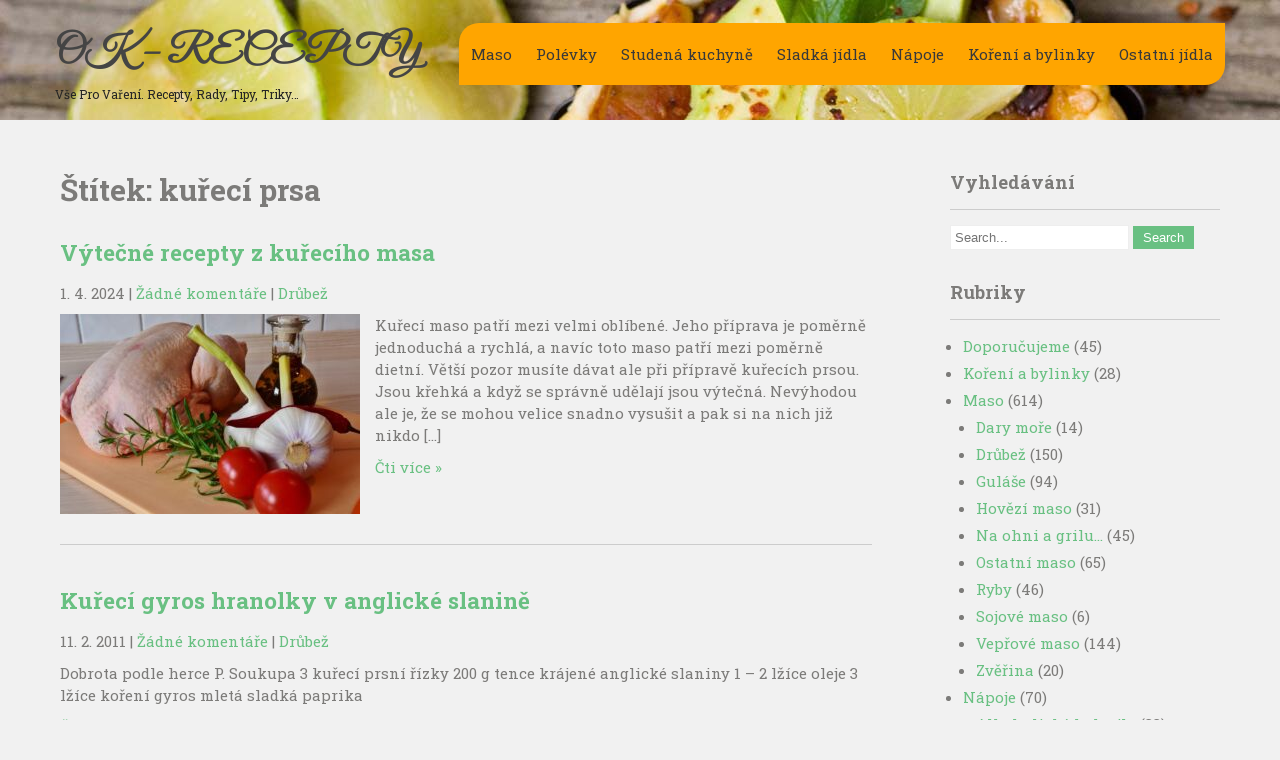

--- FILE ---
content_type: text/html; charset=UTF-8
request_url: https://www.ok-recepty.cz/stitek/kureci-prsa/
body_size: 17704
content:
 <!DOCTYPE html>
<html dir="ltr" lang="cs" prefix="og: https://ogp.me/ns#">
<head>
<meta charset="UTF-8">
<meta name="viewport" content="width=device-width">
<link rel="profile" href="https://gmpg.org/xfn/11">
<title>kuřecí prsa - OK - RECEPTY</title>

		<!-- All in One SEO 4.7.8 - aioseo.com -->
	<meta name="robots" content="max-image-preview:large" />
	<link rel="canonical" href="https://www.ok-recepty.cz/stitek/kureci-prsa/" />
	<link rel="next" href="https://www.ok-recepty.cz/stitek/kureci-prsa/page/2/" />
	<meta name="generator" content="All in One SEO (AIOSEO) 4.7.8" />
		<script type="application/ld+json" class="aioseo-schema">
			{"@context":"https:\/\/schema.org","@graph":[{"@type":"BreadcrumbList","@id":"https:\/\/www.ok-recepty.cz\/stitek\/kureci-prsa\/#breadcrumblist","itemListElement":[{"@type":"ListItem","@id":"https:\/\/www.ok-recepty.cz\/#listItem","position":1,"name":"Dom\u016f","item":"https:\/\/www.ok-recepty.cz\/","nextItem":{"@type":"ListItem","@id":"https:\/\/www.ok-recepty.cz\/stitek\/kureci-prsa\/#listItem","name":"ku\u0159ec\u00ed prsa"}},{"@type":"ListItem","@id":"https:\/\/www.ok-recepty.cz\/stitek\/kureci-prsa\/#listItem","position":2,"name":"ku\u0159ec\u00ed prsa","previousItem":{"@type":"ListItem","@id":"https:\/\/www.ok-recepty.cz\/#listItem","name":"Dom\u016f"}}]},{"@type":"CollectionPage","@id":"https:\/\/www.ok-recepty.cz\/stitek\/kureci-prsa\/#collectionpage","url":"https:\/\/www.ok-recepty.cz\/stitek\/kureci-prsa\/","name":"ku\u0159ec\u00ed prsa - OK - RECEPTY","inLanguage":"cs-CZ","isPartOf":{"@id":"https:\/\/www.ok-recepty.cz\/#website"},"breadcrumb":{"@id":"https:\/\/www.ok-recepty.cz\/stitek\/kureci-prsa\/#breadcrumblist"}},{"@type":"Organization","@id":"https:\/\/www.ok-recepty.cz\/#organization","name":"OK RECEPTY","description":"v\u0161e pro va\u0159en\u00ed. Recepty, rady, tipy, triky...","url":"https:\/\/www.ok-recepty.cz\/","telephone":"+420724192819","logo":{"@type":"ImageObject","url":"https:\/\/www.ok-recepty.cz\/wp-content\/uploads\/2021\/03\/jidlo-mexiko-nahled.jpg","@id":"https:\/\/www.ok-recepty.cz\/stitek\/kureci-prsa\/#organizationLogo","width":1280,"height":960},"image":{"@id":"https:\/\/www.ok-recepty.cz\/stitek\/kureci-prsa\/#organizationLogo"},"sameAs":["https:\/\/www.facebook.com\/Okrecepty","https:\/\/cz.pinterest.com\/okrecepty"]},{"@type":"WebSite","@id":"https:\/\/www.ok-recepty.cz\/#website","url":"https:\/\/www.ok-recepty.cz\/","name":"OK - RECEPTY","description":"v\u0161e pro va\u0159en\u00ed. Recepty, rady, tipy, triky...","inLanguage":"cs-CZ","publisher":{"@id":"https:\/\/www.ok-recepty.cz\/#organization"}}]}
		</script>
		<!-- All in One SEO -->

<link rel='dns-prefetch' href='//fonts.googleapis.com' />
<link rel="alternate" type="application/rss+xml" title="OK  -  RECEPTY &raquo; RSS zdroj" href="https://www.ok-recepty.cz/feed/" />
<link rel="alternate" type="application/rss+xml" title="OK  -  RECEPTY &raquo; RSS komentářů" href="https://www.ok-recepty.cz/comments/feed/" />
<link rel="alternate" type="application/rss+xml" title="OK  -  RECEPTY &raquo; RSS pro štítek kuřecí prsa" href="https://www.ok-recepty.cz/stitek/kureci-prsa/feed/" />
		<!-- This site uses the Google Analytics by MonsterInsights plugin v9.2.2 - Using Analytics tracking - https://www.monsterinsights.com/ -->
							<script src="//www.googletagmanager.com/gtag/js?id=G-SH773TXTYL"  data-cfasync="false" data-wpfc-render="false" async></script>
			<script data-cfasync="false" data-wpfc-render="false">
				var mi_version = '9.2.2';
				var mi_track_user = true;
				var mi_no_track_reason = '';
								var MonsterInsightsDefaultLocations = {"page_location":"https:\/\/www.ok-recepty.cz\/stitek\/kureci-prsa\/"};
				if ( typeof MonsterInsightsPrivacyGuardFilter === 'function' ) {
					var MonsterInsightsLocations = (typeof MonsterInsightsExcludeQuery === 'object') ? MonsterInsightsPrivacyGuardFilter( MonsterInsightsExcludeQuery ) : MonsterInsightsPrivacyGuardFilter( MonsterInsightsDefaultLocations );
				} else {
					var MonsterInsightsLocations = (typeof MonsterInsightsExcludeQuery === 'object') ? MonsterInsightsExcludeQuery : MonsterInsightsDefaultLocations;
				}

								var disableStrs = [
										'ga-disable-G-SH773TXTYL',
									];

				/* Function to detect opted out users */
				function __gtagTrackerIsOptedOut() {
					for (var index = 0; index < disableStrs.length; index++) {
						if (document.cookie.indexOf(disableStrs[index] + '=true') > -1) {
							return true;
						}
					}

					return false;
				}

				/* Disable tracking if the opt-out cookie exists. */
				if (__gtagTrackerIsOptedOut()) {
					for (var index = 0; index < disableStrs.length; index++) {
						window[disableStrs[index]] = true;
					}
				}

				/* Opt-out function */
				function __gtagTrackerOptout() {
					for (var index = 0; index < disableStrs.length; index++) {
						document.cookie = disableStrs[index] + '=true; expires=Thu, 31 Dec 2099 23:59:59 UTC; path=/';
						window[disableStrs[index]] = true;
					}
				}

				if ('undefined' === typeof gaOptout) {
					function gaOptout() {
						__gtagTrackerOptout();
					}
				}
								window.dataLayer = window.dataLayer || [];

				window.MonsterInsightsDualTracker = {
					helpers: {},
					trackers: {},
				};
				if (mi_track_user) {
					function __gtagDataLayer() {
						dataLayer.push(arguments);
					}

					function __gtagTracker(type, name, parameters) {
						if (!parameters) {
							parameters = {};
						}

						if (parameters.send_to) {
							__gtagDataLayer.apply(null, arguments);
							return;
						}

						if (type === 'event') {
														parameters.send_to = monsterinsights_frontend.v4_id;
							var hookName = name;
							if (typeof parameters['event_category'] !== 'undefined') {
								hookName = parameters['event_category'] + ':' + name;
							}

							if (typeof MonsterInsightsDualTracker.trackers[hookName] !== 'undefined') {
								MonsterInsightsDualTracker.trackers[hookName](parameters);
							} else {
								__gtagDataLayer('event', name, parameters);
							}
							
						} else {
							__gtagDataLayer.apply(null, arguments);
						}
					}

					__gtagTracker('js', new Date());
					__gtagTracker('set', {
						'developer_id.dZGIzZG': true,
											});
					if ( MonsterInsightsLocations.page_location ) {
						__gtagTracker('set', MonsterInsightsLocations);
					}
										__gtagTracker('config', 'G-SH773TXTYL', {"forceSSL":"true","link_attribution":"true"} );
															window.gtag = __gtagTracker;										(function () {
						/* https://developers.google.com/analytics/devguides/collection/analyticsjs/ */
						/* ga and __gaTracker compatibility shim. */
						var noopfn = function () {
							return null;
						};
						var newtracker = function () {
							return new Tracker();
						};
						var Tracker = function () {
							return null;
						};
						var p = Tracker.prototype;
						p.get = noopfn;
						p.set = noopfn;
						p.send = function () {
							var args = Array.prototype.slice.call(arguments);
							args.unshift('send');
							__gaTracker.apply(null, args);
						};
						var __gaTracker = function () {
							var len = arguments.length;
							if (len === 0) {
								return;
							}
							var f = arguments[len - 1];
							if (typeof f !== 'object' || f === null || typeof f.hitCallback !== 'function') {
								if ('send' === arguments[0]) {
									var hitConverted, hitObject = false, action;
									if ('event' === arguments[1]) {
										if ('undefined' !== typeof arguments[3]) {
											hitObject = {
												'eventAction': arguments[3],
												'eventCategory': arguments[2],
												'eventLabel': arguments[4],
												'value': arguments[5] ? arguments[5] : 1,
											}
										}
									}
									if ('pageview' === arguments[1]) {
										if ('undefined' !== typeof arguments[2]) {
											hitObject = {
												'eventAction': 'page_view',
												'page_path': arguments[2],
											}
										}
									}
									if (typeof arguments[2] === 'object') {
										hitObject = arguments[2];
									}
									if (typeof arguments[5] === 'object') {
										Object.assign(hitObject, arguments[5]);
									}
									if ('undefined' !== typeof arguments[1].hitType) {
										hitObject = arguments[1];
										if ('pageview' === hitObject.hitType) {
											hitObject.eventAction = 'page_view';
										}
									}
									if (hitObject) {
										action = 'timing' === arguments[1].hitType ? 'timing_complete' : hitObject.eventAction;
										hitConverted = mapArgs(hitObject);
										__gtagTracker('event', action, hitConverted);
									}
								}
								return;
							}

							function mapArgs(args) {
								var arg, hit = {};
								var gaMap = {
									'eventCategory': 'event_category',
									'eventAction': 'event_action',
									'eventLabel': 'event_label',
									'eventValue': 'event_value',
									'nonInteraction': 'non_interaction',
									'timingCategory': 'event_category',
									'timingVar': 'name',
									'timingValue': 'value',
									'timingLabel': 'event_label',
									'page': 'page_path',
									'location': 'page_location',
									'title': 'page_title',
									'referrer' : 'page_referrer',
								};
								for (arg in args) {
																		if (!(!args.hasOwnProperty(arg) || !gaMap.hasOwnProperty(arg))) {
										hit[gaMap[arg]] = args[arg];
									} else {
										hit[arg] = args[arg];
									}
								}
								return hit;
							}

							try {
								f.hitCallback();
							} catch (ex) {
							}
						};
						__gaTracker.create = newtracker;
						__gaTracker.getByName = newtracker;
						__gaTracker.getAll = function () {
							return [];
						};
						__gaTracker.remove = noopfn;
						__gaTracker.loaded = true;
						window['__gaTracker'] = __gaTracker;
					})();
									} else {
										console.log("");
					(function () {
						function __gtagTracker() {
							return null;
						}

						window['__gtagTracker'] = __gtagTracker;
						window['gtag'] = __gtagTracker;
					})();
									}
			</script>
				<!-- / Google Analytics by MonsterInsights -->
		<script>
window._wpemojiSettings = {"baseUrl":"https:\/\/s.w.org\/images\/core\/emoji\/14.0.0\/72x72\/","ext":".png","svgUrl":"https:\/\/s.w.org\/images\/core\/emoji\/14.0.0\/svg\/","svgExt":".svg","source":{"concatemoji":"https:\/\/www.ok-recepty.cz\/wp-includes\/js\/wp-emoji-release.min.js?ver=6.4.7"}};
/*! This file is auto-generated */
!function(i,n){var o,s,e;function c(e){try{var t={supportTests:e,timestamp:(new Date).valueOf()};sessionStorage.setItem(o,JSON.stringify(t))}catch(e){}}function p(e,t,n){e.clearRect(0,0,e.canvas.width,e.canvas.height),e.fillText(t,0,0);var t=new Uint32Array(e.getImageData(0,0,e.canvas.width,e.canvas.height).data),r=(e.clearRect(0,0,e.canvas.width,e.canvas.height),e.fillText(n,0,0),new Uint32Array(e.getImageData(0,0,e.canvas.width,e.canvas.height).data));return t.every(function(e,t){return e===r[t]})}function u(e,t,n){switch(t){case"flag":return n(e,"\ud83c\udff3\ufe0f\u200d\u26a7\ufe0f","\ud83c\udff3\ufe0f\u200b\u26a7\ufe0f")?!1:!n(e,"\ud83c\uddfa\ud83c\uddf3","\ud83c\uddfa\u200b\ud83c\uddf3")&&!n(e,"\ud83c\udff4\udb40\udc67\udb40\udc62\udb40\udc65\udb40\udc6e\udb40\udc67\udb40\udc7f","\ud83c\udff4\u200b\udb40\udc67\u200b\udb40\udc62\u200b\udb40\udc65\u200b\udb40\udc6e\u200b\udb40\udc67\u200b\udb40\udc7f");case"emoji":return!n(e,"\ud83e\udef1\ud83c\udffb\u200d\ud83e\udef2\ud83c\udfff","\ud83e\udef1\ud83c\udffb\u200b\ud83e\udef2\ud83c\udfff")}return!1}function f(e,t,n){var r="undefined"!=typeof WorkerGlobalScope&&self instanceof WorkerGlobalScope?new OffscreenCanvas(300,150):i.createElement("canvas"),a=r.getContext("2d",{willReadFrequently:!0}),o=(a.textBaseline="top",a.font="600 32px Arial",{});return e.forEach(function(e){o[e]=t(a,e,n)}),o}function t(e){var t=i.createElement("script");t.src=e,t.defer=!0,i.head.appendChild(t)}"undefined"!=typeof Promise&&(o="wpEmojiSettingsSupports",s=["flag","emoji"],n.supports={everything:!0,everythingExceptFlag:!0},e=new Promise(function(e){i.addEventListener("DOMContentLoaded",e,{once:!0})}),new Promise(function(t){var n=function(){try{var e=JSON.parse(sessionStorage.getItem(o));if("object"==typeof e&&"number"==typeof e.timestamp&&(new Date).valueOf()<e.timestamp+604800&&"object"==typeof e.supportTests)return e.supportTests}catch(e){}return null}();if(!n){if("undefined"!=typeof Worker&&"undefined"!=typeof OffscreenCanvas&&"undefined"!=typeof URL&&URL.createObjectURL&&"undefined"!=typeof Blob)try{var e="postMessage("+f.toString()+"("+[JSON.stringify(s),u.toString(),p.toString()].join(",")+"));",r=new Blob([e],{type:"text/javascript"}),a=new Worker(URL.createObjectURL(r),{name:"wpTestEmojiSupports"});return void(a.onmessage=function(e){c(n=e.data),a.terminate(),t(n)})}catch(e){}c(n=f(s,u,p))}t(n)}).then(function(e){for(var t in e)n.supports[t]=e[t],n.supports.everything=n.supports.everything&&n.supports[t],"flag"!==t&&(n.supports.everythingExceptFlag=n.supports.everythingExceptFlag&&n.supports[t]);n.supports.everythingExceptFlag=n.supports.everythingExceptFlag&&!n.supports.flag,n.DOMReady=!1,n.readyCallback=function(){n.DOMReady=!0}}).then(function(){return e}).then(function(){var e;n.supports.everything||(n.readyCallback(),(e=n.source||{}).concatemoji?t(e.concatemoji):e.wpemoji&&e.twemoji&&(t(e.twemoji),t(e.wpemoji)))}))}((window,document),window._wpemojiSettings);
</script>
<style id='wp-emoji-styles-inline-css'>

	img.wp-smiley, img.emoji {
		display: inline !important;
		border: none !important;
		box-shadow: none !important;
		height: 1em !important;
		width: 1em !important;
		margin: 0 0.07em !important;
		vertical-align: -0.1em !important;
		background: none !important;
		padding: 0 !important;
	}
</style>
<link rel='stylesheet' id='wp-block-library-css' href='https://www.ok-recepty.cz/wp-includes/css/dist/block-library/style.min.css?ver=6.4.7' media='all' />
<style id='wp-block-library-theme-inline-css'>
.wp-block-audio figcaption{color:#555;font-size:13px;text-align:center}.is-dark-theme .wp-block-audio figcaption{color:hsla(0,0%,100%,.65)}.wp-block-audio{margin:0 0 1em}.wp-block-code{border:1px solid #ccc;border-radius:4px;font-family:Menlo,Consolas,monaco,monospace;padding:.8em 1em}.wp-block-embed figcaption{color:#555;font-size:13px;text-align:center}.is-dark-theme .wp-block-embed figcaption{color:hsla(0,0%,100%,.65)}.wp-block-embed{margin:0 0 1em}.blocks-gallery-caption{color:#555;font-size:13px;text-align:center}.is-dark-theme .blocks-gallery-caption{color:hsla(0,0%,100%,.65)}.wp-block-image figcaption{color:#555;font-size:13px;text-align:center}.is-dark-theme .wp-block-image figcaption{color:hsla(0,0%,100%,.65)}.wp-block-image{margin:0 0 1em}.wp-block-pullquote{border-bottom:4px solid;border-top:4px solid;color:currentColor;margin-bottom:1.75em}.wp-block-pullquote cite,.wp-block-pullquote footer,.wp-block-pullquote__citation{color:currentColor;font-size:.8125em;font-style:normal;text-transform:uppercase}.wp-block-quote{border-left:.25em solid;margin:0 0 1.75em;padding-left:1em}.wp-block-quote cite,.wp-block-quote footer{color:currentColor;font-size:.8125em;font-style:normal;position:relative}.wp-block-quote.has-text-align-right{border-left:none;border-right:.25em solid;padding-left:0;padding-right:1em}.wp-block-quote.has-text-align-center{border:none;padding-left:0}.wp-block-quote.is-large,.wp-block-quote.is-style-large,.wp-block-quote.is-style-plain{border:none}.wp-block-search .wp-block-search__label{font-weight:700}.wp-block-search__button{border:1px solid #ccc;padding:.375em .625em}:where(.wp-block-group.has-background){padding:1.25em 2.375em}.wp-block-separator.has-css-opacity{opacity:.4}.wp-block-separator{border:none;border-bottom:2px solid;margin-left:auto;margin-right:auto}.wp-block-separator.has-alpha-channel-opacity{opacity:1}.wp-block-separator:not(.is-style-wide):not(.is-style-dots){width:100px}.wp-block-separator.has-background:not(.is-style-dots){border-bottom:none;height:1px}.wp-block-separator.has-background:not(.is-style-wide):not(.is-style-dots){height:2px}.wp-block-table{margin:0 0 1em}.wp-block-table td,.wp-block-table th{word-break:normal}.wp-block-table figcaption{color:#555;font-size:13px;text-align:center}.is-dark-theme .wp-block-table figcaption{color:hsla(0,0%,100%,.65)}.wp-block-video figcaption{color:#555;font-size:13px;text-align:center}.is-dark-theme .wp-block-video figcaption{color:hsla(0,0%,100%,.65)}.wp-block-video{margin:0 0 1em}.wp-block-template-part.has-background{margin-bottom:0;margin-top:0;padding:1.25em 2.375em}
</style>
<style id='classic-theme-styles-inline-css'>
/*! This file is auto-generated */
.wp-block-button__link{color:#fff;background-color:#32373c;border-radius:9999px;box-shadow:none;text-decoration:none;padding:calc(.667em + 2px) calc(1.333em + 2px);font-size:1.125em}.wp-block-file__button{background:#32373c;color:#fff;text-decoration:none}
</style>
<style id='global-styles-inline-css'>
body{--wp--preset--color--black: #000000;--wp--preset--color--cyan-bluish-gray: #abb8c3;--wp--preset--color--white: #ffffff;--wp--preset--color--pale-pink: #f78da7;--wp--preset--color--vivid-red: #cf2e2e;--wp--preset--color--luminous-vivid-orange: #ff6900;--wp--preset--color--luminous-vivid-amber: #fcb900;--wp--preset--color--light-green-cyan: #7bdcb5;--wp--preset--color--vivid-green-cyan: #00d084;--wp--preset--color--pale-cyan-blue: #8ed1fc;--wp--preset--color--vivid-cyan-blue: #0693e3;--wp--preset--color--vivid-purple: #9b51e0;--wp--preset--gradient--vivid-cyan-blue-to-vivid-purple: linear-gradient(135deg,rgba(6,147,227,1) 0%,rgb(155,81,224) 100%);--wp--preset--gradient--light-green-cyan-to-vivid-green-cyan: linear-gradient(135deg,rgb(122,220,180) 0%,rgb(0,208,130) 100%);--wp--preset--gradient--luminous-vivid-amber-to-luminous-vivid-orange: linear-gradient(135deg,rgba(252,185,0,1) 0%,rgba(255,105,0,1) 100%);--wp--preset--gradient--luminous-vivid-orange-to-vivid-red: linear-gradient(135deg,rgba(255,105,0,1) 0%,rgb(207,46,46) 100%);--wp--preset--gradient--very-light-gray-to-cyan-bluish-gray: linear-gradient(135deg,rgb(238,238,238) 0%,rgb(169,184,195) 100%);--wp--preset--gradient--cool-to-warm-spectrum: linear-gradient(135deg,rgb(74,234,220) 0%,rgb(151,120,209) 20%,rgb(207,42,186) 40%,rgb(238,44,130) 60%,rgb(251,105,98) 80%,rgb(254,248,76) 100%);--wp--preset--gradient--blush-light-purple: linear-gradient(135deg,rgb(255,206,236) 0%,rgb(152,150,240) 100%);--wp--preset--gradient--blush-bordeaux: linear-gradient(135deg,rgb(254,205,165) 0%,rgb(254,45,45) 50%,rgb(107,0,62) 100%);--wp--preset--gradient--luminous-dusk: linear-gradient(135deg,rgb(255,203,112) 0%,rgb(199,81,192) 50%,rgb(65,88,208) 100%);--wp--preset--gradient--pale-ocean: linear-gradient(135deg,rgb(255,245,203) 0%,rgb(182,227,212) 50%,rgb(51,167,181) 100%);--wp--preset--gradient--electric-grass: linear-gradient(135deg,rgb(202,248,128) 0%,rgb(113,206,126) 100%);--wp--preset--gradient--midnight: linear-gradient(135deg,rgb(2,3,129) 0%,rgb(40,116,252) 100%);--wp--preset--font-size--small: 13px;--wp--preset--font-size--medium: 20px;--wp--preset--font-size--large: 36px;--wp--preset--font-size--x-large: 42px;--wp--preset--spacing--20: 0.44rem;--wp--preset--spacing--30: 0.67rem;--wp--preset--spacing--40: 1rem;--wp--preset--spacing--50: 1.5rem;--wp--preset--spacing--60: 2.25rem;--wp--preset--spacing--70: 3.38rem;--wp--preset--spacing--80: 5.06rem;--wp--preset--shadow--natural: 6px 6px 9px rgba(0, 0, 0, 0.2);--wp--preset--shadow--deep: 12px 12px 50px rgba(0, 0, 0, 0.4);--wp--preset--shadow--sharp: 6px 6px 0px rgba(0, 0, 0, 0.2);--wp--preset--shadow--outlined: 6px 6px 0px -3px rgba(255, 255, 255, 1), 6px 6px rgba(0, 0, 0, 1);--wp--preset--shadow--crisp: 6px 6px 0px rgba(0, 0, 0, 1);}:where(.is-layout-flex){gap: 0.5em;}:where(.is-layout-grid){gap: 0.5em;}body .is-layout-flow > .alignleft{float: left;margin-inline-start: 0;margin-inline-end: 2em;}body .is-layout-flow > .alignright{float: right;margin-inline-start: 2em;margin-inline-end: 0;}body .is-layout-flow > .aligncenter{margin-left: auto !important;margin-right: auto !important;}body .is-layout-constrained > .alignleft{float: left;margin-inline-start: 0;margin-inline-end: 2em;}body .is-layout-constrained > .alignright{float: right;margin-inline-start: 2em;margin-inline-end: 0;}body .is-layout-constrained > .aligncenter{margin-left: auto !important;margin-right: auto !important;}body .is-layout-constrained > :where(:not(.alignleft):not(.alignright):not(.alignfull)){max-width: var(--wp--style--global--content-size);margin-left: auto !important;margin-right: auto !important;}body .is-layout-constrained > .alignwide{max-width: var(--wp--style--global--wide-size);}body .is-layout-flex{display: flex;}body .is-layout-flex{flex-wrap: wrap;align-items: center;}body .is-layout-flex > *{margin: 0;}body .is-layout-grid{display: grid;}body .is-layout-grid > *{margin: 0;}:where(.wp-block-columns.is-layout-flex){gap: 2em;}:where(.wp-block-columns.is-layout-grid){gap: 2em;}:where(.wp-block-post-template.is-layout-flex){gap: 1.25em;}:where(.wp-block-post-template.is-layout-grid){gap: 1.25em;}.has-black-color{color: var(--wp--preset--color--black) !important;}.has-cyan-bluish-gray-color{color: var(--wp--preset--color--cyan-bluish-gray) !important;}.has-white-color{color: var(--wp--preset--color--white) !important;}.has-pale-pink-color{color: var(--wp--preset--color--pale-pink) !important;}.has-vivid-red-color{color: var(--wp--preset--color--vivid-red) !important;}.has-luminous-vivid-orange-color{color: var(--wp--preset--color--luminous-vivid-orange) !important;}.has-luminous-vivid-amber-color{color: var(--wp--preset--color--luminous-vivid-amber) !important;}.has-light-green-cyan-color{color: var(--wp--preset--color--light-green-cyan) !important;}.has-vivid-green-cyan-color{color: var(--wp--preset--color--vivid-green-cyan) !important;}.has-pale-cyan-blue-color{color: var(--wp--preset--color--pale-cyan-blue) !important;}.has-vivid-cyan-blue-color{color: var(--wp--preset--color--vivid-cyan-blue) !important;}.has-vivid-purple-color{color: var(--wp--preset--color--vivid-purple) !important;}.has-black-background-color{background-color: var(--wp--preset--color--black) !important;}.has-cyan-bluish-gray-background-color{background-color: var(--wp--preset--color--cyan-bluish-gray) !important;}.has-white-background-color{background-color: var(--wp--preset--color--white) !important;}.has-pale-pink-background-color{background-color: var(--wp--preset--color--pale-pink) !important;}.has-vivid-red-background-color{background-color: var(--wp--preset--color--vivid-red) !important;}.has-luminous-vivid-orange-background-color{background-color: var(--wp--preset--color--luminous-vivid-orange) !important;}.has-luminous-vivid-amber-background-color{background-color: var(--wp--preset--color--luminous-vivid-amber) !important;}.has-light-green-cyan-background-color{background-color: var(--wp--preset--color--light-green-cyan) !important;}.has-vivid-green-cyan-background-color{background-color: var(--wp--preset--color--vivid-green-cyan) !important;}.has-pale-cyan-blue-background-color{background-color: var(--wp--preset--color--pale-cyan-blue) !important;}.has-vivid-cyan-blue-background-color{background-color: var(--wp--preset--color--vivid-cyan-blue) !important;}.has-vivid-purple-background-color{background-color: var(--wp--preset--color--vivid-purple) !important;}.has-black-border-color{border-color: var(--wp--preset--color--black) !important;}.has-cyan-bluish-gray-border-color{border-color: var(--wp--preset--color--cyan-bluish-gray) !important;}.has-white-border-color{border-color: var(--wp--preset--color--white) !important;}.has-pale-pink-border-color{border-color: var(--wp--preset--color--pale-pink) !important;}.has-vivid-red-border-color{border-color: var(--wp--preset--color--vivid-red) !important;}.has-luminous-vivid-orange-border-color{border-color: var(--wp--preset--color--luminous-vivid-orange) !important;}.has-luminous-vivid-amber-border-color{border-color: var(--wp--preset--color--luminous-vivid-amber) !important;}.has-light-green-cyan-border-color{border-color: var(--wp--preset--color--light-green-cyan) !important;}.has-vivid-green-cyan-border-color{border-color: var(--wp--preset--color--vivid-green-cyan) !important;}.has-pale-cyan-blue-border-color{border-color: var(--wp--preset--color--pale-cyan-blue) !important;}.has-vivid-cyan-blue-border-color{border-color: var(--wp--preset--color--vivid-cyan-blue) !important;}.has-vivid-purple-border-color{border-color: var(--wp--preset--color--vivid-purple) !important;}.has-vivid-cyan-blue-to-vivid-purple-gradient-background{background: var(--wp--preset--gradient--vivid-cyan-blue-to-vivid-purple) !important;}.has-light-green-cyan-to-vivid-green-cyan-gradient-background{background: var(--wp--preset--gradient--light-green-cyan-to-vivid-green-cyan) !important;}.has-luminous-vivid-amber-to-luminous-vivid-orange-gradient-background{background: var(--wp--preset--gradient--luminous-vivid-amber-to-luminous-vivid-orange) !important;}.has-luminous-vivid-orange-to-vivid-red-gradient-background{background: var(--wp--preset--gradient--luminous-vivid-orange-to-vivid-red) !important;}.has-very-light-gray-to-cyan-bluish-gray-gradient-background{background: var(--wp--preset--gradient--very-light-gray-to-cyan-bluish-gray) !important;}.has-cool-to-warm-spectrum-gradient-background{background: var(--wp--preset--gradient--cool-to-warm-spectrum) !important;}.has-blush-light-purple-gradient-background{background: var(--wp--preset--gradient--blush-light-purple) !important;}.has-blush-bordeaux-gradient-background{background: var(--wp--preset--gradient--blush-bordeaux) !important;}.has-luminous-dusk-gradient-background{background: var(--wp--preset--gradient--luminous-dusk) !important;}.has-pale-ocean-gradient-background{background: var(--wp--preset--gradient--pale-ocean) !important;}.has-electric-grass-gradient-background{background: var(--wp--preset--gradient--electric-grass) !important;}.has-midnight-gradient-background{background: var(--wp--preset--gradient--midnight) !important;}.has-small-font-size{font-size: var(--wp--preset--font-size--small) !important;}.has-medium-font-size{font-size: var(--wp--preset--font-size--medium) !important;}.has-large-font-size{font-size: var(--wp--preset--font-size--large) !important;}.has-x-large-font-size{font-size: var(--wp--preset--font-size--x-large) !important;}
.wp-block-navigation a:where(:not(.wp-element-button)){color: inherit;}
:where(.wp-block-post-template.is-layout-flex){gap: 1.25em;}:where(.wp-block-post-template.is-layout-grid){gap: 1.25em;}
:where(.wp-block-columns.is-layout-flex){gap: 2em;}:where(.wp-block-columns.is-layout-grid){gap: 2em;}
.wp-block-pullquote{font-size: 1.5em;line-height: 1.6;}
</style>
<link rel='stylesheet' id='ssb-front-css-css' href='https://www.ok-recepty.cz/wp-content/plugins/simple-social-buttons/assets/css/front.css?ver=5.3.1' media='all' />
<link rel='stylesheet' id='organic-lite-font-css' href='https://fonts.googleapis.com/css?family=Roboto+Slab%3A400%2C700%7CGreat+Vibes%3A400%2C700&#038;ver=6.4.7' media='all' />
<link rel='stylesheet' id='organic-lite-basic-style-css' href='https://www.ok-recepty.cz/wp-content/themes/organic-lite/style.css?ver=6.4.7' media='all' />
<link rel='stylesheet' id='organic-lite-editor-style-css' href='https://www.ok-recepty.cz/wp-content/themes/organic-lite/editor-style.css?ver=6.4.7' media='all' />
<link rel='stylesheet' id='organic-lite-responsive-style-css' href='https://www.ok-recepty.cz/wp-content/themes/organic-lite/css/theme-responsive.css?ver=6.4.7' media='all' />
<link rel='stylesheet' id='font-awesome-style-css' href='https://www.ok-recepty.cz/wp-content/themes/organic-lite/css/font-awesome.css?ver=6.4.7' media='all' />
<link rel='stylesheet' id='nivo-style-css' href='https://www.ok-recepty.cz/wp-content/themes/organic-lite/css/nivo-slider.css?ver=6.4.7' media='all' />
<script src="https://www.ok-recepty.cz/wp-content/plugins/google-analytics-for-wordpress/assets/js/frontend-gtag.min.js?ver=9.2.2" id="monsterinsights-frontend-script-js" async data-wp-strategy="async"></script>
<script data-cfasync="false" data-wpfc-render="false" id='monsterinsights-frontend-script-js-extra'>var monsterinsights_frontend = {"js_events_tracking":"true","download_extensions":"doc,pdf,ppt,zip,xls,docx,pptx,xlsx","inbound_paths":"[]","home_url":"https:\/\/www.ok-recepty.cz","hash_tracking":"false","v4_id":"G-SH773TXTYL"};</script>
<script src="https://www.ok-recepty.cz/wp-content/plugins/simple-social-buttons/assets/js/frontend-blocks.js?ver=5.3.1" id="ssb-blocks-front-js-js"></script>
<script src="https://www.ok-recepty.cz/wp-includes/js/jquery/jquery.min.js?ver=3.7.1" id="jquery-core-js"></script>
<script src="https://www.ok-recepty.cz/wp-includes/js/jquery/jquery-migrate.min.js?ver=3.4.1" id="jquery-migrate-js"></script>
<script id="ssb-front-js-js-extra">
var SSB = {"ajax_url":"https:\/\/www.ok-recepty.cz\/wp-admin\/admin-ajax.php","fb_share_nonce":"8ac32b1c48"};
</script>
<script src="https://www.ok-recepty.cz/wp-content/plugins/simple-social-buttons/assets/js/front.js?ver=5.3.1" id="ssb-front-js-js"></script>
<script src="https://www.ok-recepty.cz/wp-content/themes/organic-lite/js/jquery.nivo.slider.js?ver=6.4.7" id="jquery-nivo-slider-js-js"></script>
<script src="https://www.ok-recepty.cz/wp-content/themes/organic-lite/js/custom.js?ver=6.4.7" id="organic-lite-customscripts-js"></script>
<link rel="https://api.w.org/" href="https://www.ok-recepty.cz/wp-json/" /><link rel="alternate" type="application/json" href="https://www.ok-recepty.cz/wp-json/wp/v2/tags/8393" /><link rel="EditURI" type="application/rsd+xml" title="RSD" href="https://www.ok-recepty.cz/xmlrpc.php?rsd" />
<meta name="generator" content="WordPress 6.4.7" />
 <style media="screen">

		.simplesocialbuttons.simplesocialbuttons_inline .ssb-fb-like {
	  margin: ;
	}
		 /*inline margin*/
	
	
	
	
	
	
			 .simplesocialbuttons.simplesocialbuttons_inline.simplesocial-simple-icons button{
		 margin: ;
	 }

			 /*margin-digbar*/

	
	
	
	
	
	
	
</style>

<!-- Open Graph Meta Tags generated by Simple Social Buttons 5.3.1 -->
<meta property="og:title" content="Výtečné recepty z kuřecího masa - OK  -  RECEPTY" />
<meta property="og:description" content="Ku&#345;ec&iacute; maso pat&#345;&iacute; mezi velmi obl&iacute;ben&eacute;. Jeho p&#345;&iacute;prava je pom&#283;rn&#283; jednoduch&aacute; a rychl&aacute;, a nav&iacute;c toto maso pat&#345;&iacute; mezi pom&#283;rn&#283; dietn&iacute;. V&#283;t&scaron;&iacute; pozor mus&iacute;te d&aacute;vat ale p&#345;i p&#345;&iacute;prav&#283; ku&#345;ec&iacute;ch prsou. Jsou k&#345;ehk&aacute; a kdy&#382; se spr&aacute;vn&#283; ud&#283;laj&iacute; jsou v&yacute;te&#269;n&aacute;. Nev&yacute;hodou ale je, &#382;e se mohou velice snadno vysu&scaron;it a pak si na nich ji&#382; nikdo nepochutn&aacute;. Ku&#345;ec&iacute; prsa se smetanou&hellip;" />
<meta property="og:url" content="https://www.ok-recepty.cz/vytecne-recepty-z-kureciho-masa/" />
<meta property="og:site_name" content="OK  -  RECEPTY" />
<meta property="og:image" content="https://www.ok-recepty.cz/wp-content/uploads/2024/03/kureci-maso.jpg" />
<meta name="twitter:card" content="summary_large_image" />
<meta name="twitter:description" content="Ku&#345;ec&iacute; maso pat&#345;&iacute; mezi velmi obl&iacute;ben&eacute;. Jeho p&#345;&iacute;prava je pom&#283;rn&#283; jednoduch&aacute; a rychl&aacute;, a nav&iacute;c toto maso pat&#345;&iacute; mezi pom&#283;rn&#283; dietn&iacute;. V&#283;t&scaron;&iacute; pozor mus&iacute;te d&aacute;vat ale p&#345;i p&#345;&iacute;prav&#283; ku&#345;ec&iacute;ch prsou. Jsou k&#345;ehk&aacute; a kdy&#382; se spr&aacute;vn&#283; ud&#283;laj&iacute; jsou v&yacute;te&#269;n&aacute;. Nev&yacute;hodou ale je, &#382;e se mohou velice snadno vysu&scaron;it a pak si na nich ji&#382; nikdo nepochutn&aacute;. Ku&#345;ec&iacute; prsa se smetanou&hellip;" />
<meta name="twitter:title" content="Výtečné recepty z kuřecího masa - OK  -  RECEPTY" />
<meta property="twitter:image" content="https://www.ok-recepty.cz/wp-content/uploads/2024/03/kureci-maso.jpg" />
        <style>
				a, 
				.tm_client strong,
				.postmeta a:hover,
				#sidebar ul li a:hover,
				.blog-post h3.entry-title,
				.main-nav ul li a:hover,
				.sitenav ul li a:hover, 
				.sitenav ul li.current_page_item a, 
				.sitenav ul li:hover a.parent,
				.sitenav ul li ul.sub-menu li a:hover, 
				.sitenav ul li.current_page_item ul.sub-menu li a:hover, 
				.sitenav ul li ul.sub-menu li.current_page_item a,
				.home-section .home-left h3,
				.sitenav ul li a:after, .sitenav ul li.current_page_item a:after,
				.sitenav ul li a:before, .sitenav ul li.current_page_item a:before
				{
					color:#69c082;
				}
				a.blog-more:hover,
				#commentform input#submit,
				input.search-submit,
				.nivo-controlNav a.active,
				.blog-date .date,
				a.read-more,
				.header-top,
				.nivo-caption a.button,
				.home-section .home-left a.ReadMore,
				.nav-links .current, .nav-links a:hover,
				.nivo-caption a.button{
					background-color:#69c082;
				}
				a.morebutton{
					border-color:#69c082;
				}
				@media screen and (max-width: 980px){
					.header_right .sitenav ul li a:hover{
							color:#69c082 !important;
						}	
				}
				.copyright-wrapper{background-color:#282a2b;}
		</style>
		<style type="text/css">
			#header{
			background-image: url(https://www.ok-recepty.cz/wp-content/uploads/2021/03/jidlo-mexiko-nahled.jpg);
			background-position: center top;
		}
		.logo h1 a { color:#444444;}
		
	</style>
	<link rel="icon" href="https://www.ok-recepty.cz/wp-content/uploads/2021/03/cropped-android-chrome-512x512-1-32x32.png" sizes="32x32" />
<link rel="icon" href="https://www.ok-recepty.cz/wp-content/uploads/2021/03/cropped-android-chrome-512x512-1-192x192.png" sizes="192x192" />
<link rel="apple-touch-icon" href="https://www.ok-recepty.cz/wp-content/uploads/2021/03/cropped-android-chrome-512x512-1-180x180.png" />
<meta name="msapplication-TileImage" content="https://www.ok-recepty.cz/wp-content/uploads/2021/03/cropped-android-chrome-512x512-1-270x270.png" />
		<style id="wp-custom-css">
			.menu
{
	background-color: orange;
	-webkit-border-top-left-radius: 20px;
-webkit-border-bottom-right-radius: 20px;
-moz-border-radius-topleft: 20px;
-moz-border-radius-bottomright: 20px;
border-top-left-radius: 20px;
border-bottom-right-radius: 20px;
}
		</style>
		</head>

<body data-rsssl=1 class="archive tag tag-kureci-prsa tag-8393 wp-embed-responsive group-blog">
	<a class="skip-link screen-reader-text" href="#sitemain">Skip to content</a>


<div id="header">
	<div class="header-inner">
      <div class="logo">
           			    <h1><a href="https://www.ok-recepty.cz/" rel="home">OK  &#8211;  RECEPTY</a></h1>
											<p>vše pro vaření. Recepty, rady, tipy, triky&#8230;</p>
					      </div><!-- logo -->                    
    <div class="header_right"> 
        		 <div class="toggle">
            <a class="toggleMenu" href="#">
                Menu                
            </a>
    	</div><!-- toggle -->    
    <div class="sitenav">                   
   	 	<div class="menu-dalsi-menu-container"><ul id="menu-dalsi-menu" class="menu"><li id="menu-item-11962" class="menu-item menu-item-type-taxonomy menu-item-object-category menu-item-11962"><a href="https://www.ok-recepty.cz/rubrika/maso/">Maso</a></li>
<li id="menu-item-11964" class="menu-item menu-item-type-taxonomy menu-item-object-category menu-item-11964"><a href="https://www.ok-recepty.cz/rubrika/polevky/">Polévky</a></li>
<li id="menu-item-11966" class="menu-item menu-item-type-taxonomy menu-item-object-category menu-item-11966"><a href="https://www.ok-recepty.cz/rubrika/studena-kuchyne/">Studená kuchyně</a></li>
<li id="menu-item-11965" class="menu-item menu-item-type-taxonomy menu-item-object-category menu-item-11965"><a href="https://www.ok-recepty.cz/rubrika/sladka-jidla/">Sladká jídla</a></li>
<li id="menu-item-11967" class="menu-item menu-item-type-taxonomy menu-item-object-category menu-item-11967"><a href="https://www.ok-recepty.cz/rubrika/napoje/">Nápoje</a></li>
<li id="menu-item-11973" class="menu-item menu-item-type-taxonomy menu-item-object-category menu-item-11973"><a href="https://www.ok-recepty.cz/rubrika/43/">Koření a bylinky</a></li>
<li id="menu-item-11963" class="menu-item menu-item-type-taxonomy menu-item-object-category menu-item-11963"><a href="https://www.ok-recepty.cz/rubrika/ostatni-jidla/">Ostatní jídla</a></li>
</ul></div> 
    </div><!--.sitenav -->
        <div class="clear"></div>
    </div><!--header_right-->    
 <div class="clear"></div>
</div><!-- .header-inner-->
</div><!-- .header -->  <div class="main-container">
<div class="content-area">
    <div class="middle-align content_sidebar">
        <div class="site-main" id="sitemain">
			                <header class="page-header">
                        <h1 class="page-title">Štítek: <span>kuřecí prsa</span></h1>                </header><!-- .page-header -->
				                <div class='code-block code-block-3' style='margin: 8px auto; text-align: center; display: block; clear: both;'>
<script src="https://ssp.seznam.cz/static/js/ssp.js"></script><!--
následující element nebo elementy reprezentují každý jednu reklamní plochu (zónu);
vložte je prosím jednotlivě na místa ve stránce, kde chcete zobrazit reklamu odpovídajících
rozměrů (parametry width [maximální šířka] a height [maximální výška] jsou uvedeny v definici
reklamních zón níže); element s konkrétním ID smí být na stránce vždy jen jednou
-->
<div id="ssp-zone-256840"></div>
<script>
/* následující blok vložte do stránky kamkoli za připojení výdejového a měřicího */
/* skriptu a definici reklamních zón (elementy pro reklamu musí v okamžiku volání */
/* metody getAds() ve zdrojovém kódu stránky fyzicky existovat) */
/* metoda getAds() zajišťuje získání reklamy z reklamního systému a její vykreslení */
/* do stránky; parametry jednotlivých zón jsou definované v níže uvedeném poli, */
/* které je argumentem této metody */
sssp.getAds([
{
	"zoneId": 256840,			/* unikátní identifikátor reklamní zóny */
	"id": "ssp-zone-256840",	/* ID elementu, do kterého se vypisuje reklama */
	"width": 970,	/* maximální šířka reklamy v zóně */
	"height": 310	/* maximální výška reklamy v zóně */
}
]);
</script></div>
                    <div class="blog-post-repeat">
    <article id="post-12717" class="post-12717 post type-post status-publish format-standard has-post-thumbnail hentry category-drubez tag-cesnek tag-hladka-mouka tag-koreni tag-korenova-zelenina tag-kure tag-kureci-maso tag-kureci-prsa tag-maslo tag-mouka tag-mrkev tag-olej tag-zelenina">
        <header class="entry-header">
            <h2 class="entry-title"><a href="https://www.ok-recepty.cz/vytecne-recepty-z-kureciho-masa/" rel="bookmark">Výtečné recepty z kuřecího masa</a></h2>
                            <div class="postmeta">
                    <div class="post-date">1. 4. 2024</div><!-- post-date -->
                    <div class="post-comment"> | <a href="https://www.ok-recepty.cz/vytecne-recepty-z-kureciho-masa/#respond">Žádné komentáře</a></div>
                    <div class="post-categories"> | <a href="https://www.ok-recepty.cz/rubrika/maso/drubez/" rel="category tag">Drůbež</a></div>
                    <div class="clear"></div>
                </div><!-- postmeta -->
            	        	            <div class="post-thumb"><img width="300" height="200" src="https://www.ok-recepty.cz/wp-content/uploads/2024/03/kureci-maso-300x200.jpg" class="alignleft wp-post-image" alt="" decoding="async" fetchpriority="high" srcset="https://www.ok-recepty.cz/wp-content/uploads/2024/03/kureci-maso-300x200.jpg 300w, https://www.ok-recepty.cz/wp-content/uploads/2024/03/kureci-maso-1024x683.jpg 1024w, https://www.ok-recepty.cz/wp-content/uploads/2024/03/kureci-maso-768x512.jpg 768w, https://www.ok-recepty.cz/wp-content/uploads/2024/03/kureci-maso.jpg 1440w" sizes="(max-width: 300px) 100vw, 300px" />	                    </div><!-- post-thumb -->
        </header><!-- .entry-header -->
    
                    <div class="entry-summary">
                <p>Ku&#345;ec&iacute; maso pat&#345;&iacute; mezi velmi obl&iacute;ben&eacute;. Jeho p&#345;&iacute;prava je pom&#283;rn&#283; jednoduch&aacute; a rychl&aacute;, a nav&iacute;c toto maso pat&#345;&iacute; mezi pom&#283;rn&#283; dietn&iacute;. V&#283;t&scaron;&iacute; pozor mus&iacute;te d&aacute;vat ale p&#345;i p&#345;&iacute;prav&#283; ku&#345;ec&iacute;ch prsou. Jsou k&#345;ehk&aacute; a kdy&#382; se spr&aacute;vn&#283; ud&#283;laj&iacute; jsou v&yacute;te&#269;n&aacute;. Nev&yacute;hodou ale je, &#382;e se mohou velice snadno vysu&scaron;it a pak si na nich ji&#382; nikdo [&hellip;]</p>
                <p class="read-more"><a href="https://www.ok-recepty.cz/vytecne-recepty-z-kureciho-masa/">Čti více &raquo;</a></p>
            </div><!-- .entry-summary -->
            
        <footer class="entry-meta" style="display:none;">
                                            <span class="cat-links">
                    Posted in &lt;a href=&quot;https://www.ok-recepty.cz/rubrika/maso/drubez/&quot; rel=&quot;category tag&quot;&gt;Drůbež&lt;/a&gt;                </span>
                    
                                <span class="tags-links">
                    Tagged &lt;a href=&quot;https://www.ok-recepty.cz/stitek/cesnek/&quot; rel=&quot;tag&quot;&gt;česnek&lt;/a&gt;, &lt;a href=&quot;https://www.ok-recepty.cz/stitek/hladka-mouka/&quot; rel=&quot;tag&quot;&gt;hladká mouka&lt;/a&gt;, &lt;a href=&quot;https://www.ok-recepty.cz/stitek/koreni/&quot; rel=&quot;tag&quot;&gt;koření&lt;/a&gt;, &lt;a href=&quot;https://www.ok-recepty.cz/stitek/korenova-zelenina/&quot; rel=&quot;tag&quot;&gt;kořenová zelenina&lt;/a&gt;, &lt;a href=&quot;https://www.ok-recepty.cz/stitek/kure/&quot; rel=&quot;tag&quot;&gt;kuře&lt;/a&gt;, &lt;a href=&quot;https://www.ok-recepty.cz/stitek/kureci-maso/&quot; rel=&quot;tag&quot;&gt;kuřecí maso&lt;/a&gt;, &lt;a href=&quot;https://www.ok-recepty.cz/stitek/kureci-prsa/&quot; rel=&quot;tag&quot;&gt;kuřecí prsa&lt;/a&gt;, &lt;a href=&quot;https://www.ok-recepty.cz/stitek/maslo/&quot; rel=&quot;tag&quot;&gt;máslo&lt;/a&gt;, &lt;a href=&quot;https://www.ok-recepty.cz/stitek/mouka/&quot; rel=&quot;tag&quot;&gt;mouka&lt;/a&gt;, &lt;a href=&quot;https://www.ok-recepty.cz/stitek/mrkev/&quot; rel=&quot;tag&quot;&gt;mrkev&lt;/a&gt;, &lt;a href=&quot;https://www.ok-recepty.cz/stitek/olej/&quot; rel=&quot;tag&quot;&gt;olej&lt;/a&gt;, &lt;a href=&quot;https://www.ok-recepty.cz/stitek/zelenina/&quot; rel=&quot;tag&quot;&gt;zelenina&lt;/a&gt;                </span>
                                
                        <span class="comments-link"><a href="https://www.ok-recepty.cz/vytecne-recepty-z-kureciho-masa/#respond">Leave a comment</a></span>
                
                    </footer><!-- .entry-meta -->
    </article><!-- #post-## -->
    <div class="spacer20"></div>
</div><!-- blog-post-repeat -->                                    <div class="blog-post-repeat">
    <article id="post-11643" class="post-11643 post type-post status-publish format-standard hentry category-drubez tag-anglicka-slanina tag-kureci-prsa tag-olej">
        <header class="entry-header">
            <h2 class="entry-title"><a href="https://www.ok-recepty.cz/kureci-gyros-hranolky-v-anglicke-slanine/" rel="bookmark">Kuřecí gyros hranolky v anglické slanině</a></h2>
                            <div class="postmeta">
                    <div class="post-date">11. 2. 2011</div><!-- post-date -->
                    <div class="post-comment"> | <a href="https://www.ok-recepty.cz/kureci-gyros-hranolky-v-anglicke-slanine/#respond">Žádné komentáře</a></div>
                    <div class="post-categories"> | <a href="https://www.ok-recepty.cz/rubrika/maso/drubez/" rel="category tag">Drůbež</a></div>
                    <div class="clear"></div>
                </div><!-- postmeta -->
            	        	            <div class="post-thumb">	                    </div><!-- post-thumb -->
        </header><!-- .entry-header -->
    
                    <div class="entry-summary">
                <p>Dobrota podle herce P. Soukupa 3 ku&#345;ec&iacute; prsn&iacute; &#345;&iacute;zky 200 g tence kr&aacute;jen&eacute; anglick&eacute; slaniny 1 &ndash; 2 l&#382;&iacute;ce oleje 3 l&#382;&iacute;ce ko&#345;en&iacute; gyros mlet&aacute; sladk&aacute; paprika</p>
                <p class="read-more"><a href="https://www.ok-recepty.cz/kureci-gyros-hranolky-v-anglicke-slanine/">Čti více &raquo;</a></p>
            </div><!-- .entry-summary -->
            
        <footer class="entry-meta" style="display:none;">
                                            <span class="cat-links">
                    Posted in &lt;a href=&quot;https://www.ok-recepty.cz/rubrika/maso/drubez/&quot; rel=&quot;category tag&quot;&gt;Drůbež&lt;/a&gt;                </span>
                    
                                <span class="tags-links">
                    Tagged &lt;a href=&quot;https://www.ok-recepty.cz/stitek/anglicka-slanina/&quot; rel=&quot;tag&quot;&gt;anglická slanina&lt;/a&gt;, &lt;a href=&quot;https://www.ok-recepty.cz/stitek/kureci-prsa/&quot; rel=&quot;tag&quot;&gt;kuřecí prsa&lt;/a&gt;, &lt;a href=&quot;https://www.ok-recepty.cz/stitek/olej/&quot; rel=&quot;tag&quot;&gt;olej&lt;/a&gt;                </span>
                                
                        <span class="comments-link"><a href="https://www.ok-recepty.cz/kureci-gyros-hranolky-v-anglicke-slanine/#respond">Leave a comment</a></span>
                
                    </footer><!-- .entry-meta -->
    </article><!-- #post-## -->
    <div class="spacer20"></div>
</div><!-- blog-post-repeat -->                                    <div class="blog-post-repeat">
    <article id="post-11126" class="post-11126 post type-post status-publish format-standard hentry category-drubez tag-anglicka-slanina tag-cesnek tag-cibule tag-kureci-prsa tag-olej tag-strouhany-syr">
        <header class="entry-header">
            <h2 class="entry-title"><a href="https://www.ok-recepty.cz/zapecene-kureci-rizecky/" rel="bookmark">Zapečené kuřecí řízečky</a></h2>
                            <div class="postmeta">
                    <div class="post-date">4. 2. 2011</div><!-- post-date -->
                    <div class="post-comment"> | <a href="https://www.ok-recepty.cz/zapecene-kureci-rizecky/#respond">Žádné komentáře</a></div>
                    <div class="post-categories"> | <a href="https://www.ok-recepty.cz/rubrika/maso/drubez/" rel="category tag">Drůbež</a></div>
                    <div class="clear"></div>
                </div><!-- postmeta -->
            	        	            <div class="post-thumb">	                    </div><!-- post-thumb -->
        </header><!-- .entry-header -->
    
                    <div class="entry-summary">
                <p>0,5 &ndash; 0,7 kg ku&#345;ec&iacute;ch prsou s&#367;l, &#269;esnekov&yacute; pep&#345; 2 strou&#382;ky &#269;esneku 150 g anglick&eacute; slaniny olej 250 g cibule 150 g strouhan&eacute;ho tvrd&eacute;ho s&yacute;ra</p>
                <p class="read-more"><a href="https://www.ok-recepty.cz/zapecene-kureci-rizecky/">Čti více &raquo;</a></p>
            </div><!-- .entry-summary -->
            
        <footer class="entry-meta" style="display:none;">
                                            <span class="cat-links">
                    Posted in &lt;a href=&quot;https://www.ok-recepty.cz/rubrika/maso/drubez/&quot; rel=&quot;category tag&quot;&gt;Drůbež&lt;/a&gt;                </span>
                    
                                <span class="tags-links">
                    Tagged &lt;a href=&quot;https://www.ok-recepty.cz/stitek/anglicka-slanina/&quot; rel=&quot;tag&quot;&gt;anglická slanina&lt;/a&gt;, &lt;a href=&quot;https://www.ok-recepty.cz/stitek/cesnek/&quot; rel=&quot;tag&quot;&gt;česnek&lt;/a&gt;, &lt;a href=&quot;https://www.ok-recepty.cz/stitek/cibule/&quot; rel=&quot;tag&quot;&gt;cibule&lt;/a&gt;, &lt;a href=&quot;https://www.ok-recepty.cz/stitek/kureci-prsa/&quot; rel=&quot;tag&quot;&gt;kuřecí prsa&lt;/a&gt;, &lt;a href=&quot;https://www.ok-recepty.cz/stitek/olej/&quot; rel=&quot;tag&quot;&gt;olej&lt;/a&gt;, &lt;a href=&quot;https://www.ok-recepty.cz/stitek/strouhany-syr/&quot; rel=&quot;tag&quot;&gt;strouhaný sýr&lt;/a&gt;                </span>
                                
                        <span class="comments-link"><a href="https://www.ok-recepty.cz/zapecene-kureci-rizecky/#respond">Leave a comment</a></span>
                
                    </footer><!-- .entry-meta -->
    </article><!-- #post-## -->
    <div class="spacer20"></div>
</div><!-- blog-post-repeat -->                                    <div class="blog-post-repeat">
    <article id="post-11615" class="post-11615 post type-post status-publish format-standard hentry category-drubez tag-cesnek tag-kureci-prsa tag-pazitka tag-smetanovy-syr">
        <header class="entry-header">
            <h2 class="entry-title"><a href="https://www.ok-recepty.cz/kureci-prsicka-plnena-syrem/" rel="bookmark">Kuřecí prsíčka plněná sýrem</a></h2>
                            <div class="postmeta">
                    <div class="post-date">29. 12. 2010</div><!-- post-date -->
                    <div class="post-comment"> | <a href="https://www.ok-recepty.cz/kureci-prsicka-plnena-syrem/#respond">Žádné komentáře</a></div>
                    <div class="post-categories"> | <a href="https://www.ok-recepty.cz/rubrika/maso/drubez/" rel="category tag">Drůbež</a></div>
                    <div class="clear"></div>
                </div><!-- postmeta -->
            	        	            <div class="post-thumb">	                    </div><!-- post-thumb -->
        </header><!-- .entry-header -->
    
                    <div class="entry-summary">
                <p>4 ku&#345;ec&iacute; prs&iacute;&#269;ka s&#367;l, pep&#345; 2 strou&#382;ky &#269;esneku &#269;erstv&aacute; pa&#382;itka 120 g ochucen&eacute;ho (nap&#345;. se &scaron;unkou, nivou, k&#345;enem, &#269;esnekem, pa&#382;itkou aj.) smetanov&eacute;ho s&yacute;ra olej</p>
                <p class="read-more"><a href="https://www.ok-recepty.cz/kureci-prsicka-plnena-syrem/">Čti více &raquo;</a></p>
            </div><!-- .entry-summary -->
            
        <footer class="entry-meta" style="display:none;">
                                            <span class="cat-links">
                    Posted in &lt;a href=&quot;https://www.ok-recepty.cz/rubrika/maso/drubez/&quot; rel=&quot;category tag&quot;&gt;Drůbež&lt;/a&gt;                </span>
                    
                                <span class="tags-links">
                    Tagged &lt;a href=&quot;https://www.ok-recepty.cz/stitek/cesnek/&quot; rel=&quot;tag&quot;&gt;česnek&lt;/a&gt;, &lt;a href=&quot;https://www.ok-recepty.cz/stitek/kureci-prsa/&quot; rel=&quot;tag&quot;&gt;kuřecí prsa&lt;/a&gt;, &lt;a href=&quot;https://www.ok-recepty.cz/stitek/pazitka/&quot; rel=&quot;tag&quot;&gt;pažitka&lt;/a&gt;, &lt;a href=&quot;https://www.ok-recepty.cz/stitek/smetanovy-syr/&quot; rel=&quot;tag&quot;&gt;smetanový sýr&lt;/a&gt;                </span>
                                
                        <span class="comments-link"><a href="https://www.ok-recepty.cz/kureci-prsicka-plnena-syrem/#respond">Leave a comment</a></span>
                
                    </footer><!-- .entry-meta -->
    </article><!-- #post-## -->
    <div class="spacer20"></div>
</div><!-- blog-post-repeat -->                                    <div class="blog-post-repeat">
    <article id="post-11605" class="post-11605 post type-post status-publish format-standard hentry category-drubez tag-kureci-prsa tag-olomoucke-tvaruzky tag-sunka">
        <header class="entry-header">
            <h2 class="entry-title"><a href="https://www.ok-recepty.cz/kureci-kapsy-s-olomouckymi-tvaruzky/" rel="bookmark">Kuřecí kapsy s olomouckými tvarůžky</a></h2>
                            <div class="postmeta">
                    <div class="post-date">26. 11. 2010</div><!-- post-date -->
                    <div class="post-comment"> | <a href="https://www.ok-recepty.cz/kureci-kapsy-s-olomouckymi-tvaruzky/#respond">Žádné komentáře</a></div>
                    <div class="post-categories"> | <a href="https://www.ok-recepty.cz/rubrika/maso/drubez/" rel="category tag">Drůbež</a></div>
                    <div class="clear"></div>
                </div><!-- postmeta -->
            	        	            <div class="post-thumb">	                    </div><!-- post-thumb -->
        </header><!-- .entry-header -->
    
                    <div class="entry-summary">
                <p>ku&#345;ec&iacute; prsa tvar&#367;&#382;ky pl&aacute;tky &scaron;unky s&#367;l, pep&#345; hladk&aacute; mouka tuk na upe&#269;en&iacute;</p>
                <p class="read-more"><a href="https://www.ok-recepty.cz/kureci-kapsy-s-olomouckymi-tvaruzky/">Čti více &raquo;</a></p>
            </div><!-- .entry-summary -->
            
        <footer class="entry-meta" style="display:none;">
                                            <span class="cat-links">
                    Posted in &lt;a href=&quot;https://www.ok-recepty.cz/rubrika/maso/drubez/&quot; rel=&quot;category tag&quot;&gt;Drůbež&lt;/a&gt;                </span>
                    
                                <span class="tags-links">
                    Tagged &lt;a href=&quot;https://www.ok-recepty.cz/stitek/kureci-prsa/&quot; rel=&quot;tag&quot;&gt;kuřecí prsa&lt;/a&gt;, &lt;a href=&quot;https://www.ok-recepty.cz/stitek/olomoucke-tvaruzky/&quot; rel=&quot;tag&quot;&gt;olomoucké tvarůžky&lt;/a&gt;, &lt;a href=&quot;https://www.ok-recepty.cz/stitek/sunka/&quot; rel=&quot;tag&quot;&gt;šunka&lt;/a&gt;                </span>
                                
                        <span class="comments-link"><a href="https://www.ok-recepty.cz/kureci-kapsy-s-olomouckymi-tvaruzky/#respond">Leave a comment</a></span>
                
                    </footer><!-- .entry-meta -->
    </article><!-- #post-## -->
    <div class="spacer20"></div>
</div><!-- blog-post-repeat -->                                    <div class="blog-post-repeat">
    <article id="post-11570" class="post-11570 post type-post status-publish format-standard hentry category-drubez tag-cibule tag-kureci-prsa tag-lesni-houby">
        <header class="entry-header">
            <h2 class="entry-title"><a href="https://www.ok-recepty.cz/kureci-prsa-plnena-houbami/" rel="bookmark">Kuřecí prsa plněná houbami</a></h2>
                            <div class="postmeta">
                    <div class="post-date">9. 10. 2010</div><!-- post-date -->
                    <div class="post-comment"> | <a href="https://www.ok-recepty.cz/kureci-prsa-plnena-houbami/#respond">Žádné komentáře</a></div>
                    <div class="post-categories"> | <a href="https://www.ok-recepty.cz/rubrika/maso/drubez/" rel="category tag">Drůbež</a></div>
                    <div class="clear"></div>
                </div><!-- postmeta -->
            	        	            <div class="post-thumb">	                    </div><!-- post-thumb -->
        </header><!-- .entry-header -->
    
                    <div class="entry-summary">
                <p>Ku&#345;ec&iacute; prsa lesn&iacute; houby olej cibule s&#367;l, pep&#345;, drcen&yacute; km&iacute;n ho&#345;&#269;ice angl. slanina kousek m&aacute;sla</p>
                <p class="read-more"><a href="https://www.ok-recepty.cz/kureci-prsa-plnena-houbami/">Čti více &raquo;</a></p>
            </div><!-- .entry-summary -->
            
        <footer class="entry-meta" style="display:none;">
                                            <span class="cat-links">
                    Posted in &lt;a href=&quot;https://www.ok-recepty.cz/rubrika/maso/drubez/&quot; rel=&quot;category tag&quot;&gt;Drůbež&lt;/a&gt;                </span>
                    
                                <span class="tags-links">
                    Tagged &lt;a href=&quot;https://www.ok-recepty.cz/stitek/cibule/&quot; rel=&quot;tag&quot;&gt;cibule&lt;/a&gt;, &lt;a href=&quot;https://www.ok-recepty.cz/stitek/kureci-prsa/&quot; rel=&quot;tag&quot;&gt;kuřecí prsa&lt;/a&gt;, &lt;a href=&quot;https://www.ok-recepty.cz/stitek/lesni-houby/&quot; rel=&quot;tag&quot;&gt;lesní houby&lt;/a&gt;                </span>
                                
                        <span class="comments-link"><a href="https://www.ok-recepty.cz/kureci-prsa-plnena-houbami/#respond">Leave a comment</a></span>
                
                    </footer><!-- .entry-meta -->
    </article><!-- #post-## -->
    <div class="spacer20"></div>
</div><!-- blog-post-repeat -->                                    <div class="blog-post-repeat">
    <article id="post-11538" class="post-11538 post type-post status-publish format-standard hentry category-drubez tag-cerstve-houby tag-kureci-prsa tag-muskatovy-orisek tag-porek tag-suche-bile-vino tag-tymian tag-zakysana-smetana">
        <header class="entry-header">
            <h2 class="entry-title"><a href="https://www.ok-recepty.cz/kure-na-porku-a-lesnich-houbach/" rel="bookmark">Kuře na pórku a  lesních houbách</a></h2>
                            <div class="postmeta">
                    <div class="post-date">4. 9. 2010</div><!-- post-date -->
                    <div class="post-comment"> | <a href="https://www.ok-recepty.cz/kure-na-porku-a-lesnich-houbach/#respond">Žádné komentáře</a></div>
                    <div class="post-categories"> | <a href="https://www.ok-recepty.cz/rubrika/maso/drubez/" rel="category tag">Drůbež</a></div>
                    <div class="clear"></div>
                </div><!-- postmeta -->
            	        	            <div class="post-thumb">	                    </div><!-- post-thumb -->
        </header><!-- .entry-header -->
    
                    <div class="entry-summary">
                <p>4 ku&#345;ec&iacute; prsa 1 p&oacute;rek 300 g &#269;erstv&yacute;ch hub 2 l&#382;&iacute;ce oleje mu&scaron;k&aacute;tov&yacute; o&#345;&iacute;&scaron;ek s&#367;l, pep&#345; 150 ml ku&#345;ec&iacute;ho v&yacute;varu 150 ml such&eacute;ho b&iacute;l&eacute;ho v&iacute;na 150 ml zakysan&eacute; smetany sn&iacute;tky &#269;erstv&eacute;ho tymi&aacute;nu</p>
                <p class="read-more"><a href="https://www.ok-recepty.cz/kure-na-porku-a-lesnich-houbach/">Čti více &raquo;</a></p>
            </div><!-- .entry-summary -->
            
        <footer class="entry-meta" style="display:none;">
                                            <span class="cat-links">
                    Posted in &lt;a href=&quot;https://www.ok-recepty.cz/rubrika/maso/drubez/&quot; rel=&quot;category tag&quot;&gt;Drůbež&lt;/a&gt;                </span>
                    
                                <span class="tags-links">
                    Tagged &lt;a href=&quot;https://www.ok-recepty.cz/stitek/cerstve-houby/&quot; rel=&quot;tag&quot;&gt;čerstvé houby&lt;/a&gt;, &lt;a href=&quot;https://www.ok-recepty.cz/stitek/kureci-prsa/&quot; rel=&quot;tag&quot;&gt;kuřecí prsa&lt;/a&gt;, &lt;a href=&quot;https://www.ok-recepty.cz/stitek/muskatovy-orisek/&quot; rel=&quot;tag&quot;&gt;muškátový oříšek&lt;/a&gt;, &lt;a href=&quot;https://www.ok-recepty.cz/stitek/porek/&quot; rel=&quot;tag&quot;&gt;pórek&lt;/a&gt;, &lt;a href=&quot;https://www.ok-recepty.cz/stitek/suche-bile-vino/&quot; rel=&quot;tag&quot;&gt;suché bílé víno&lt;/a&gt;, &lt;a href=&quot;https://www.ok-recepty.cz/stitek/tymian/&quot; rel=&quot;tag&quot;&gt;tymián&lt;/a&gt;, &lt;a href=&quot;https://www.ok-recepty.cz/stitek/zakysana-smetana/&quot; rel=&quot;tag&quot;&gt;zakysaná smetana&lt;/a&gt;                </span>
                                
                        <span class="comments-link"><a href="https://www.ok-recepty.cz/kure-na-porku-a-lesnich-houbach/#respond">Leave a comment</a></span>
                
                    </footer><!-- .entry-meta -->
    </article><!-- #post-## -->
    <div class="spacer20"></div>
</div><!-- blog-post-repeat -->                                
	<nav class="navigation pagination" aria-label="Příspěvky">
		<h2 class="screen-reader-text">Navigace pro příspěvky</h2>
		<div class="nav-links"><span aria-current="page" class="page-numbers current">1</span>
<a class="page-numbers" href="https://www.ok-recepty.cz/stitek/kureci-prsa/page/2/">2</a>
<span class="page-numbers dots">&hellip;</span>
<a class="page-numbers" href="https://www.ok-recepty.cz/stitek/kureci-prsa/page/6/">6</a>
<a class="next page-numbers" href="https://www.ok-recepty.cz/stitek/kureci-prsa/page/2/">Následující</a></div>
	</nav>                    </div>
        <div id="sidebar">
    
    <aside id="search-2" class="widget widget_search"><h3 class="widget-title">Vyhledávání</h3><form role="search" method="get" class="search-form" action="https://www.ok-recepty.cz/">
	<label>
		<input type="search" class="search-field" placeholder="Search..." value="" name="s">
	</label>
	<input type="submit" class="search-submit" value="Search">
</form>
</aside><aside id="categories-2" class="widget widget_categories"><h3 class="widget-title">Rubriky</h3><nav aria-label="Rubriky">
			<ul>
					<li class="cat-item cat-item-10042"><a href="https://www.ok-recepty.cz/rubrika/52/">Doporučujeme</a> (45)
</li>
	<li class="cat-item cat-item-8080"><a href="https://www.ok-recepty.cz/rubrika/43/">Koření a bylinky</a> (28)
</li>
	<li class="cat-item cat-item-10624"><a href="https://www.ok-recepty.cz/rubrika/maso/">Maso</a> (614)
<ul class='children'>
	<li class="cat-item cat-item-7842"><a href="https://www.ok-recepty.cz/rubrika/maso/dary-more/">Dary moře</a> (14)
</li>
	<li class="cat-item cat-item-7650"><a href="https://www.ok-recepty.cz/rubrika/maso/drubez/">Drůbež</a> (150)
</li>
	<li class="cat-item cat-item-7689"><a href="https://www.ok-recepty.cz/rubrika/maso/gulase/">Guláše</a> (94)
</li>
	<li class="cat-item cat-item-7610"><a href="https://www.ok-recepty.cz/rubrika/maso/hovezi-maso/">Hovězí maso</a> (31)
</li>
	<li class="cat-item cat-item-8724"><a href="https://www.ok-recepty.cz/rubrika/maso/na-ohni-a-grilu/">Na ohni a grilu&#8230;</a> (45)
</li>
	<li class="cat-item cat-item-7695"><a href="https://www.ok-recepty.cz/rubrika/maso/ostatni-maso/">Ostatní maso</a> (65)
</li>
	<li class="cat-item cat-item-7667"><a href="https://www.ok-recepty.cz/rubrika/maso/ryby/">Ryby</a> (46)
</li>
	<li class="cat-item cat-item-8368"><a href="https://www.ok-recepty.cz/rubrika/maso/sojove-maso/">Sojové maso</a> (6)
</li>
	<li class="cat-item cat-item-7606"><a href="https://www.ok-recepty.cz/rubrika/maso/veprove-maso/">Vepřové maso</a> (144)
</li>
	<li class="cat-item cat-item-7702"><a href="https://www.ok-recepty.cz/rubrika/maso/zverina/">Zvěřina</a> (20)
</li>
</ul>
</li>
	<li class="cat-item cat-item-10629"><a href="https://www.ok-recepty.cz/rubrika/napoje/">Nápoje</a> (70)
<ul class='children'>
	<li class="cat-item cat-item-7687"><a href="https://www.ok-recepty.cz/rubrika/napoje/alko-koktejly/">Alkoholické koktejly</a> (33)
</li>
	<li class="cat-item cat-item-7882"><a href="https://www.ok-recepty.cz/rubrika/napoje/kava/">Káva</a> (12)
</li>
	<li class="cat-item cat-item-8357"><a href="https://www.ok-recepty.cz/rubrika/napoje/nealko-koktejly/">Nealkoholické koktejly</a> (8)
</li>
	<li class="cat-item cat-item-10667"><a href="https://www.ok-recepty.cz/rubrika/napoje/pivo/">Pivo</a> (1)
</li>
	<li class="cat-item cat-item-9128"><a href="https://www.ok-recepty.cz/rubrika/napoje/teple-napoje/">Teplé nápoje</a> (7)
</li>
	<li class="cat-item cat-item-10665"><a href="https://www.ok-recepty.cz/rubrika/napoje/vino/">Víno</a> (4)
</li>
</ul>
</li>
	<li class="cat-item cat-item-1"><a href="https://www.ok-recepty.cz/rubrika/nezarazene/">Nezařazené</a> (4)
</li>
	<li class="cat-item cat-item-7679"><a href="https://www.ok-recepty.cz/rubrika/41/">Ostatní</a> (154)
</li>
	<li class="cat-item cat-item-10625"><a href="https://www.ok-recepty.cz/rubrika/ostatni-jidla/">Ostatní jídla</a> (399)
<ul class='children'>
	<li class="cat-item cat-item-7622"><a href="https://www.ok-recepty.cz/rubrika/ostatni-jidla/brambory/">Brambory</a> (75)
</li>
	<li class="cat-item cat-item-7639"><a href="https://www.ok-recepty.cz/rubrika/ostatni-jidla/lusteniny/">Lušteniny</a> (18)
</li>
	<li class="cat-item cat-item-7731"><a href="https://www.ok-recepty.cz/rubrika/ostatni-jidla/michane-salaty/">Míchané saláty</a> (10)
</li>
	<li class="cat-item cat-item-7615"><a href="https://www.ok-recepty.cz/rubrika/ostatni-jidla/omacky/">Omáčky</a> (34)
</li>
	<li class="cat-item cat-item-7603"><a href="https://www.ok-recepty.cz/rubrika/ostatni-jidla/pizzy/">Pizzy</a> (17)
</li>
	<li class="cat-item cat-item-7683"><a href="https://www.ok-recepty.cz/rubrika/ostatni-jidla/ryze/">Rýže</a> (11)
</li>
	<li class="cat-item cat-item-7914"><a href="https://www.ok-recepty.cz/rubrika/ostatni-jidla/slane-pecivo/">Slané pečivo, tyčinky&#8230;</a> (46)
</li>
	<li class="cat-item cat-item-7675"><a href="https://www.ok-recepty.cz/rubrika/ostatni-jidla/testoviny/">Těstoviny</a> (40)
</li>
	<li class="cat-item cat-item-7635"><a href="https://www.ok-recepty.cz/rubrika/ostatni-jidla/vejce/">Vejce</a> (28)
</li>
	<li class="cat-item cat-item-7630"><a href="https://www.ok-recepty.cz/rubrika/ostatni-jidla/zavarky-noky/">Zavářky, noky</a> (22)
</li>
	<li class="cat-item cat-item-7677"><a href="https://www.ok-recepty.cz/rubrika/ostatni-jidla/zelenina/">Zelenina</a> (95)
</li>
</ul>
</li>
	<li class="cat-item cat-item-10626"><a href="https://www.ok-recepty.cz/rubrika/polevky/">Polévky</a> (207)
<ul class='children'>
	<li class="cat-item cat-item-7608"><a href="https://www.ok-recepty.cz/rubrika/polevky/masove-vyvary/">Masové vývary</a> (17)
</li>
	<li class="cat-item cat-item-7641"><a href="https://www.ok-recepty.cz/rubrika/polevky/ostatni-polevky/">Ostatní polévky</a> (99)
</li>
	<li class="cat-item cat-item-7646"><a href="https://www.ok-recepty.cz/rubrika/polevky/ostatni-sladka/">Ostatní sladká</a> (40)
</li>
	<li class="cat-item cat-item-8584"><a href="https://www.ok-recepty.cz/rubrika/polevky/studene-polevky/">Studené polévky</a> (3)
</li>
	<li class="cat-item cat-item-7831"><a href="https://www.ok-recepty.cz/rubrika/polevky/zeleninove/">Zeleninové</a> (48)
</li>
</ul>
</li>
	<li class="cat-item cat-item-8537"><a href="https://www.ok-recepty.cz/rubrika/34/">Škola vaření</a> (8)
</li>
	<li class="cat-item cat-item-10627"><a href="https://www.ok-recepty.cz/rubrika/sladka-jidla/">Sladká jídla</a> (258)
<ul class='children'>
	<li class="cat-item cat-item-7626"><a href="https://www.ok-recepty.cz/rubrika/sladka-jidla/babovky-buchty/">Bábovky, buchty</a> (120)
</li>
	<li class="cat-item cat-item-7808"><a href="https://www.ok-recepty.cz/rubrika/sladka-jidla/dorty-zakusky/">Dorty, zákusky</a> (59)
</li>
	<li class="cat-item cat-item-7654"><a href="https://www.ok-recepty.cz/rubrika/sladka-jidla/ovocne-knedliky/">Ovocné knedlíky</a> (14)
</li>
	<li class="cat-item cat-item-7901"><a href="https://www.ok-recepty.cz/rubrika/sladka-jidla/vanocni-cukrovi/">Vánoční cukroví</a> (62)
</li>
</ul>
</li>
	<li class="cat-item cat-item-10634"><a href="https://www.ok-recepty.cz/rubrika/snidane/">Snídaně</a> (6)
</li>
	<li class="cat-item cat-item-10628"><a href="https://www.ok-recepty.cz/rubrika/studena-kuchyne/">Studená kuchyně</a> (274)
<ul class='children'>
	<li class="cat-item cat-item-7768"><a href="https://www.ok-recepty.cz/rubrika/studena-kuchyne/jednohubky/">Chlebícky, jednohubky</a> (31)
</li>
	<li class="cat-item cat-item-7790"><a href="https://www.ok-recepty.cz/rubrika/studena-kuchyne/pastiky/">Paštiky</a> (8)
</li>
	<li class="cat-item cat-item-7658"><a href="https://www.ok-recepty.cz/rubrika/studena-kuchyne/pomazanky/">Pomazánky</a> (83)
</li>
	<li class="cat-item cat-item-7740"><a href="https://www.ok-recepty.cz/rubrika/studena-kuchyne/salaty/">Saláty</a> (72)
</li>
	<li class="cat-item cat-item-7736"><a href="https://www.ok-recepty.cz/rubrika/studena-kuchyne/zavareniny-marmelady/">Zavařeniny, marmelády</a> (74)
</li>
</ul>
</li>
	<li class="cat-item cat-item-8088"><a href="https://www.ok-recepty.cz/rubrika/33/">Tipy a triky</a> (53)
</li>
			</ul>

			</nav></aside><aside id="rss-3" class="widget widget_rss"><h3 class="widget-title"><a class="rsswidget rss-widget-feed" href="https://prima-receptar.cz/category/recepty/feed"><img class="rss-widget-icon" style="border:0" width="14" height="14" src="https://www.ok-recepty.cz/wp-includes/images/rss.png" alt="RSS" loading="lazy" /></a> <a class="rsswidget rss-widget-title" href="https://prima-receptar.cz/">Príma receptář.cz</a></h3><nav aria-label="Príma receptář.cz"><ul><li><a class='rsswidget' href='https://prima-receptar.cz/sladke-poteseni-jak-si-doprat-mlsani-bez-vycitek/'>Sladké potěšení: jak si dopřát mlsání bez výčitek</a> <span class="rss-date">19. 1. 2026</span><div class="rssSummary">Sladk&aacute; chu&#357; je pro &#269;lov&#283;ka p&#345;irozen&#283; p&#345;ita&#382;liv&aacute;. Probl&eacute;m v&scaron;ak nast&aacute;v&aacute; tehdy, kdy&#382; se z ob&#269;asn&eacute;ho mls&aacute;n&iacute; stane ka&#382;dodenn&iacute; zvyk. Na&scaron;t&#283;st&iacute; existuj&iacute; zp&#367;soby, jak si u&#382;&iacute;t sladkou chu&#357;, ani&#382; bychom p&#345;et&#283;&#382;ovali [&hellip;] P&#345;&iacute;sp&#283;vek Sladk&eacute; pot&#283;&scaron;en&iacute;: jak si dop&#345;&aacute;t mls&aacute;n&iacute; bez v&yacute;&#269;itek poch&aacute;z&iacute; z Pr&iacute;ma recept&aacute;&#345;.cz</div> <cite>Komerční sdělení</cite></li><li><a class='rsswidget' href='https://prima-receptar.cz/co-lide-jedi-kdyz-chteji-shodit-vanoce/'>Co lidé jedí, když chtějí „shodit Vánoce“?</a> <span class="rss-date">8. 1. 2026</span><div class="rssSummary">&#344;ekn&#283;me si to narovinu: v&#283;t&scaron;ina z n&aacute;s se po V&aacute;noc&iacute;ch nec&iacute;t&iacute; &uacute;pln&#283; lehce. Nejde ani tak o to, kolik jsme sn&#283;dli cukrov&iacute; nebo bramborov&eacute;ho sal&aacute;tu, ale sp&iacute;&scaron; o ten celkov&yacute; [&hellip;] P&#345;&iacute;sp&#283;vek Co lid&eacute; jed&iacute;, kdy&#382; cht&#283;j&iacute; &bdquo;shodit V&aacute;noce&ldquo;? poch&aacute;z&iacute; z Pr&iacute;ma recept&aacute;&#345;.cz</div> <cite>Claudie Kornelová</cite></li><li><a class='rsswidget' href='https://prima-receptar.cz/uz-zadne-polevky-takhle-vyuzijete-korenovou-zeleninu/'>Už žádné polévky. Takhle využijete kořenovou zeleninu</a> <span class="rss-date">6. 1. 2026</span><div class="rssSummary">Ko&#345;enov&aacute; zelenina je takov&yacute; mal&yacute; zimn&iacute; poklad. Nen&aacute;padn&aacute;, levn&aacute;, vydr&#382;&iacute; v lednici t&yacute;dny a d&aacute; se z n&iacute; uva&#345;it spousta v&#283;c&iacute;. Jen&#382;e ruku na srdce: v&#283;t&scaron;ina lid&iacute; ji po&#345;&aacute;d pou&#382;&iacute;v&aacute; [&hellip;] P&#345;&iacute;sp&#283;vek U&#382; &#382;&aacute;dn&eacute; pol&eacute;vky. Takhle vyu&#382;ijete ko&#345;enovou zeleninu poch&aacute;z&iacute; z Pr&iacute;ma recept&aacute;&#345;.cz</div> <cite>Claudie Kornelová</cite></li></ul></nav></aside><aside id="archives-2" class="widget widget_archive"><h3 class="widget-title">Archivy</h3>		<label class="screen-reader-text" for="archives-dropdown-2">Archivy</label>
		<select id="archives-dropdown-2" name="archive-dropdown">
			
			<option value="">Vybrat měsíc</option>
				<option value='https://www.ok-recepty.cz/2025/12/'> Prosinec 2025 </option>
	<option value='https://www.ok-recepty.cz/2025/09/'> Září 2025 </option>
	<option value='https://www.ok-recepty.cz/2025/07/'> Červenec 2025 </option>
	<option value='https://www.ok-recepty.cz/2025/05/'> Květen 2025 </option>
	<option value='https://www.ok-recepty.cz/2025/04/'> Duben 2025 </option>
	<option value='https://www.ok-recepty.cz/2025/03/'> Březen 2025 </option>
	<option value='https://www.ok-recepty.cz/2025/02/'> Únor 2025 </option>
	<option value='https://www.ok-recepty.cz/2025/01/'> Leden 2025 </option>
	<option value='https://www.ok-recepty.cz/2024/12/'> Prosinec 2024 </option>
	<option value='https://www.ok-recepty.cz/2024/11/'> Listopad 2024 </option>
	<option value='https://www.ok-recepty.cz/2024/10/'> Říjen 2024 </option>
	<option value='https://www.ok-recepty.cz/2024/09/'> Září 2024 </option>
	<option value='https://www.ok-recepty.cz/2024/08/'> Srpen 2024 </option>
	<option value='https://www.ok-recepty.cz/2024/07/'> Červenec 2024 </option>
	<option value='https://www.ok-recepty.cz/2024/06/'> Červen 2024 </option>
	<option value='https://www.ok-recepty.cz/2024/05/'> Květen 2024 </option>
	<option value='https://www.ok-recepty.cz/2024/04/'> Duben 2024 </option>
	<option value='https://www.ok-recepty.cz/2024/03/'> Březen 2024 </option>
	<option value='https://www.ok-recepty.cz/2024/02/'> Únor 2024 </option>
	<option value='https://www.ok-recepty.cz/2024/01/'> Leden 2024 </option>
	<option value='https://www.ok-recepty.cz/2023/12/'> Prosinec 2023 </option>
	<option value='https://www.ok-recepty.cz/2023/11/'> Listopad 2023 </option>
	<option value='https://www.ok-recepty.cz/2023/10/'> Říjen 2023 </option>
	<option value='https://www.ok-recepty.cz/2023/09/'> Září 2023 </option>
	<option value='https://www.ok-recepty.cz/2023/08/'> Srpen 2023 </option>
	<option value='https://www.ok-recepty.cz/2023/07/'> Červenec 2023 </option>
	<option value='https://www.ok-recepty.cz/2023/06/'> Červen 2023 </option>
	<option value='https://www.ok-recepty.cz/2023/05/'> Květen 2023 </option>
	<option value='https://www.ok-recepty.cz/2023/04/'> Duben 2023 </option>
	<option value='https://www.ok-recepty.cz/2023/03/'> Březen 2023 </option>
	<option value='https://www.ok-recepty.cz/2023/02/'> Únor 2023 </option>
	<option value='https://www.ok-recepty.cz/2023/01/'> Leden 2023 </option>
	<option value='https://www.ok-recepty.cz/2022/12/'> Prosinec 2022 </option>
	<option value='https://www.ok-recepty.cz/2022/11/'> Listopad 2022 </option>
	<option value='https://www.ok-recepty.cz/2022/10/'> Říjen 2022 </option>
	<option value='https://www.ok-recepty.cz/2022/09/'> Září 2022 </option>
	<option value='https://www.ok-recepty.cz/2022/08/'> Srpen 2022 </option>
	<option value='https://www.ok-recepty.cz/2022/07/'> Červenec 2022 </option>
	<option value='https://www.ok-recepty.cz/2022/06/'> Červen 2022 </option>
	<option value='https://www.ok-recepty.cz/2022/05/'> Květen 2022 </option>
	<option value='https://www.ok-recepty.cz/2022/04/'> Duben 2022 </option>
	<option value='https://www.ok-recepty.cz/2022/03/'> Březen 2022 </option>
	<option value='https://www.ok-recepty.cz/2022/02/'> Únor 2022 </option>
	<option value='https://www.ok-recepty.cz/2022/01/'> Leden 2022 </option>
	<option value='https://www.ok-recepty.cz/2021/12/'> Prosinec 2021 </option>
	<option value='https://www.ok-recepty.cz/2021/11/'> Listopad 2021 </option>
	<option value='https://www.ok-recepty.cz/2021/10/'> Říjen 2021 </option>
	<option value='https://www.ok-recepty.cz/2021/09/'> Září 2021 </option>
	<option value='https://www.ok-recepty.cz/2021/08/'> Srpen 2021 </option>
	<option value='https://www.ok-recepty.cz/2021/07/'> Červenec 2021 </option>
	<option value='https://www.ok-recepty.cz/2021/06/'> Červen 2021 </option>
	<option value='https://www.ok-recepty.cz/2021/05/'> Květen 2021 </option>
	<option value='https://www.ok-recepty.cz/2021/03/'> Březen 2021 </option>
	<option value='https://www.ok-recepty.cz/2021/02/'> Únor 2021 </option>
	<option value='https://www.ok-recepty.cz/2020/11/'> Listopad 2020 </option>
	<option value='https://www.ok-recepty.cz/2020/05/'> Květen 2020 </option>
	<option value='https://www.ok-recepty.cz/2019/12/'> Prosinec 2019 </option>
	<option value='https://www.ok-recepty.cz/2018/06/'> Červen 2018 </option>
	<option value='https://www.ok-recepty.cz/2018/05/'> Květen 2018 </option>
	<option value='https://www.ok-recepty.cz/2017/08/'> Srpen 2017 </option>
	<option value='https://www.ok-recepty.cz/2017/07/'> Červenec 2017 </option>
	<option value='https://www.ok-recepty.cz/2017/06/'> Červen 2017 </option>
	<option value='https://www.ok-recepty.cz/2017/05/'> Květen 2017 </option>
	<option value='https://www.ok-recepty.cz/2017/03/'> Březen 2017 </option>
	<option value='https://www.ok-recepty.cz/2017/02/'> Únor 2017 </option>
	<option value='https://www.ok-recepty.cz/2016/12/'> Prosinec 2016 </option>
	<option value='https://www.ok-recepty.cz/2016/10/'> Říjen 2016 </option>
	<option value='https://www.ok-recepty.cz/2016/09/'> Září 2016 </option>
	<option value='https://www.ok-recepty.cz/2016/07/'> Červenec 2016 </option>
	<option value='https://www.ok-recepty.cz/2016/06/'> Červen 2016 </option>
	<option value='https://www.ok-recepty.cz/2016/04/'> Duben 2016 </option>
	<option value='https://www.ok-recepty.cz/2016/03/'> Březen 2016 </option>
	<option value='https://www.ok-recepty.cz/2016/01/'> Leden 2016 </option>
	<option value='https://www.ok-recepty.cz/2015/11/'> Listopad 2015 </option>
	<option value='https://www.ok-recepty.cz/2015/10/'> Říjen 2015 </option>
	<option value='https://www.ok-recepty.cz/2015/08/'> Srpen 2015 </option>
	<option value='https://www.ok-recepty.cz/2015/07/'> Červenec 2015 </option>
	<option value='https://www.ok-recepty.cz/2015/06/'> Červen 2015 </option>
	<option value='https://www.ok-recepty.cz/2015/05/'> Květen 2015 </option>
	<option value='https://www.ok-recepty.cz/2015/04/'> Duben 2015 </option>
	<option value='https://www.ok-recepty.cz/2015/03/'> Březen 2015 </option>
	<option value='https://www.ok-recepty.cz/2015/01/'> Leden 2015 </option>
	<option value='https://www.ok-recepty.cz/2014/12/'> Prosinec 2014 </option>
	<option value='https://www.ok-recepty.cz/2014/10/'> Říjen 2014 </option>
	<option value='https://www.ok-recepty.cz/2014/09/'> Září 2014 </option>
	<option value='https://www.ok-recepty.cz/2014/05/'> Květen 2014 </option>
	<option value='https://www.ok-recepty.cz/2014/02/'> Únor 2014 </option>
	<option value='https://www.ok-recepty.cz/2014/01/'> Leden 2014 </option>
	<option value='https://www.ok-recepty.cz/2013/12/'> Prosinec 2013 </option>
	<option value='https://www.ok-recepty.cz/2012/12/'> Prosinec 2012 </option>
	<option value='https://www.ok-recepty.cz/2012/11/'> Listopad 2012 </option>
	<option value='https://www.ok-recepty.cz/2012/10/'> Říjen 2012 </option>
	<option value='https://www.ok-recepty.cz/2012/03/'> Březen 2012 </option>
	<option value='https://www.ok-recepty.cz/2011/05/'> Květen 2011 </option>
	<option value='https://www.ok-recepty.cz/2011/04/'> Duben 2011 </option>
	<option value='https://www.ok-recepty.cz/2011/03/'> Březen 2011 </option>
	<option value='https://www.ok-recepty.cz/2011/02/'> Únor 2011 </option>
	<option value='https://www.ok-recepty.cz/2011/01/'> Leden 2011 </option>
	<option value='https://www.ok-recepty.cz/2010/12/'> Prosinec 2010 </option>
	<option value='https://www.ok-recepty.cz/2010/11/'> Listopad 2010 </option>
	<option value='https://www.ok-recepty.cz/2010/10/'> Říjen 2010 </option>
	<option value='https://www.ok-recepty.cz/2010/09/'> Září 2010 </option>
	<option value='https://www.ok-recepty.cz/2010/08/'> Srpen 2010 </option>
	<option value='https://www.ok-recepty.cz/2010/07/'> Červenec 2010 </option>
	<option value='https://www.ok-recepty.cz/2010/06/'> Červen 2010 </option>
	<option value='https://www.ok-recepty.cz/2010/05/'> Květen 2010 </option>
	<option value='https://www.ok-recepty.cz/2010/04/'> Duben 2010 </option>
	<option value='https://www.ok-recepty.cz/2010/03/'> Březen 2010 </option>
	<option value='https://www.ok-recepty.cz/2010/02/'> Únor 2010 </option>
	<option value='https://www.ok-recepty.cz/2010/01/'> Leden 2010 </option>
	<option value='https://www.ok-recepty.cz/2009/12/'> Prosinec 2009 </option>
	<option value='https://www.ok-recepty.cz/2009/11/'> Listopad 2009 </option>
	<option value='https://www.ok-recepty.cz/2009/10/'> Říjen 2009 </option>
	<option value='https://www.ok-recepty.cz/2009/09/'> Září 2009 </option>
	<option value='https://www.ok-recepty.cz/2009/08/'> Srpen 2009 </option>
	<option value='https://www.ok-recepty.cz/2009/07/'> Červenec 2009 </option>
	<option value='https://www.ok-recepty.cz/2009/06/'> Červen 2009 </option>
	<option value='https://www.ok-recepty.cz/2009/05/'> Květen 2009 </option>
	<option value='https://www.ok-recepty.cz/2009/04/'> Duben 2009 </option>
	<option value='https://www.ok-recepty.cz/2009/03/'> Březen 2009 </option>
	<option value='https://www.ok-recepty.cz/2009/02/'> Únor 2009 </option>
	<option value='https://www.ok-recepty.cz/2009/01/'> Leden 2009 </option>
	<option value='https://www.ok-recepty.cz/2008/12/'> Prosinec 2008 </option>
	<option value='https://www.ok-recepty.cz/2008/11/'> Listopad 2008 </option>
	<option value='https://www.ok-recepty.cz/2008/10/'> Říjen 2008 </option>
	<option value='https://www.ok-recepty.cz/2008/09/'> Září 2008 </option>
	<option value='https://www.ok-recepty.cz/2008/08/'> Srpen 2008 </option>
	<option value='https://www.ok-recepty.cz/2008/07/'> Červenec 2008 </option>
	<option value='https://www.ok-recepty.cz/2008/06/'> Červen 2008 </option>
	<option value='https://www.ok-recepty.cz/2008/05/'> Květen 2008 </option>
	<option value='https://www.ok-recepty.cz/2008/04/'> Duben 2008 </option>
	<option value='https://www.ok-recepty.cz/2008/03/'> Březen 2008 </option>
	<option value='https://www.ok-recepty.cz/2008/02/'> Únor 2008 </option>
	<option value='https://www.ok-recepty.cz/2008/01/'> Leden 2008 </option>
	<option value='https://www.ok-recepty.cz/2007/12/'> Prosinec 2007 </option>
	<option value='https://www.ok-recepty.cz/2007/11/'> Listopad 2007 </option>

		</select>

			<script>
(function() {
	var dropdown = document.getElementById( "archives-dropdown-2" );
	function onSelectChange() {
		if ( dropdown.options[ dropdown.selectedIndex ].value !== '' ) {
			document.location.href = this.options[ this.selectedIndex ].value;
		}
	}
	dropdown.onchange = onSelectChange;
})();
</script>
</aside><aside id="tag_cloud-3" class="widget widget_tag_cloud"><h3 class="widget-title">Štítky</h3><nav aria-label="Štítky"><div class="tagcloud"><a href="https://www.ok-recepty.cz/stitek/anglicka-slanina/" class="tag-cloud-link tag-link-8399 tag-link-position-1" style="font-size: 9.0873786407767pt;" aria-label="anglická slanina (40 položek)">anglická slanina</a>
<a href="https://www.ok-recepty.cz/stitek/brambory/" class="tag-cloud-link tag-link-7644 tag-link-position-2" style="font-size: 17.650485436893pt;" aria-label="brambory (172 položek)">brambory</a>
<a href="https://www.ok-recepty.cz/stitek/bile-vino/" class="tag-cloud-link tag-link-8396 tag-link-position-3" style="font-size: 8.5436893203883pt;" aria-label="bílé víno (36 položek)">bílé víno</a>
<a href="https://www.ok-recepty.cz/stitek/celer/" class="tag-cloud-link tag-link-7959 tag-link-position-4" style="font-size: 8.1359223300971pt;" aria-label="celer (34 položek)">celer</a>
<a href="https://www.ok-recepty.cz/stitek/cibule/" class="tag-cloud-link tag-link-8096 tag-link-position-5" style="font-size: 21.592233009709pt;" aria-label="cibule (338 položek)">cibule</a>
<a href="https://www.ok-recepty.cz/stitek/citronova-stava/" class="tag-cloud-link tag-link-8423 tag-link-position-6" style="font-size: 9.2233009708738pt;" aria-label="citrónová šťáva (41 položek)">citrónová šťáva</a>
<a href="https://www.ok-recepty.cz/stitek/cukr/" class="tag-cloud-link tag-link-8645 tag-link-position-7" style="font-size: 13.165048543689pt;" aria-label="cukr (81 položek)">cukr</a>
<a href="https://www.ok-recepty.cz/stitek/hladka-mouka/" class="tag-cloud-link tag-link-8491 tag-link-position-8" style="font-size: 15.747572815534pt;" aria-label="hladká mouka (124 položek)">hladká mouka</a>
<a href="https://www.ok-recepty.cz/stitek/houby/" class="tag-cloud-link tag-link-7780 tag-link-position-9" style="font-size: 10.582524271845pt;" aria-label="Houby (52 položek)">Houby</a>
<a href="https://www.ok-recepty.cz/stitek/horcice/" class="tag-cloud-link tag-link-8443 tag-link-position-10" style="font-size: 8.5436893203883pt;" aria-label="hořčice (36 položek)">hořčice</a>
<a href="https://www.ok-recepty.cz/stitek/hruba-mouka/" class="tag-cloud-link tag-link-8296 tag-link-position-11" style="font-size: 10.038834951456pt;" aria-label="hrubá mouka (47 položek)">hrubá mouka</a>
<a href="https://www.ok-recepty.cz/stitek/jablka/" class="tag-cloud-link tag-link-7730 tag-link-position-12" style="font-size: 12.893203883495pt;" aria-label="jablka (77 položek)">jablka</a>
<a href="https://www.ok-recepty.cz/stitek/kecup/" class="tag-cloud-link tag-link-7772 tag-link-position-13" style="font-size: 9.2233009708738pt;" aria-label="kečup (41 položek)">kečup</a>
<a href="https://www.ok-recepty.cz/stitek/kmin/" class="tag-cloud-link tag-link-8165 tag-link-position-14" style="font-size: 8.9514563106796pt;" aria-label="kmín (39 položek)">kmín</a>
<a href="https://www.ok-recepty.cz/stitek/korenova-zelenina/" class="tag-cloud-link tag-link-8245 tag-link-position-15" style="font-size: 9.9029126213592pt;" aria-label="kořenová zelenina (46 položek)">kořenová zelenina</a>
<a href="https://www.ok-recepty.cz/stitek/koreni/" class="tag-cloud-link tag-link-7773 tag-link-position-16" style="font-size: 9.631067961165pt;" aria-label="koření (44 položek)">koření</a>
<a href="https://www.ok-recepty.cz/stitek/kure/" class="tag-cloud-link tag-link-7651 tag-link-position-17" style="font-size: 8.8155339805825pt;" aria-label="kuře (38 položek)">kuře</a>
<a href="https://www.ok-recepty.cz/stitek/kureci-prsa/" class="tag-cloud-link tag-link-8393 tag-link-position-18" style="font-size: 8.6796116504854pt;" aria-label="kuřecí prsa (37 položek)">kuřecí prsa</a>
<a href="https://www.ok-recepty.cz/stitek/kvetak/" class="tag-cloud-link tag-link-7709 tag-link-position-19" style="font-size: 8.6796116504854pt;" aria-label="květák (37 položek)">květák</a>
<a href="https://www.ok-recepty.cz/stitek/majoneza/" class="tag-cloud-link tag-link-7663 tag-link-position-20" style="font-size: 8.6796116504854pt;" aria-label="majonéza (37 položek)">majonéza</a>
<a href="https://www.ok-recepty.cz/stitek/majoranka/" class="tag-cloud-link tag-link-7817 tag-link-position-21" style="font-size: 8.4077669902913pt;" aria-label="majoránka (35 položek)">majoránka</a>
<a href="https://www.ok-recepty.cz/stitek/mleta-paprika/" class="tag-cloud-link tag-link-8381 tag-link-position-22" style="font-size: 8.6796116504854pt;" aria-label="mletá paprika (37 položek)">mletá paprika</a>
<a href="https://www.ok-recepty.cz/stitek/mleko/" class="tag-cloud-link tag-link-7839 tag-link-position-23" style="font-size: 13.029126213592pt;" aria-label="mléko (78 položek)">mléko</a>
<a href="https://www.ok-recepty.cz/stitek/mouka/" class="tag-cloud-link tag-link-8196 tag-link-position-24" style="font-size: 12.757281553398pt;" aria-label="mouka (74 položek)">mouka</a>
<a href="https://www.ok-recepty.cz/stitek/mrkev/" class="tag-cloud-link tag-link-7972 tag-link-position-25" style="font-size: 11.805825242718pt;" aria-label="mrkev (64 položek)">mrkev</a>
<a href="https://www.ok-recepty.cz/stitek/maslo/" class="tag-cloud-link tag-link-8150 tag-link-position-26" style="font-size: 19.145631067961pt;" aria-label="máslo (224 položek)">máslo</a>
<a href="https://www.ok-recepty.cz/stitek/olej/" class="tag-cloud-link tag-link-7774 tag-link-position-27" style="font-size: 12.485436893204pt;" aria-label="olej (72 položek)">olej</a>
<a href="https://www.ok-recepty.cz/stitek/polohruba-mouka/" class="tag-cloud-link tag-link-8573 tag-link-position-28" style="font-size: 11.805825242718pt;" aria-label="polohrubá mouka (63 položek)">polohrubá mouka</a>
<a href="https://www.ok-recepty.cz/stitek/polevka/" class="tag-cloud-link tag-link-7633 tag-link-position-29" style="font-size: 8.6796116504854pt;" aria-label="polévka (37 položek)">polévka</a>
<a href="https://www.ok-recepty.cz/stitek/porek/" class="tag-cloud-link tag-link-7844 tag-link-position-30" style="font-size: 9.2233009708738pt;" aria-label="pórek (41 položek)">pórek</a>
<a href="https://www.ok-recepty.cz/stitek/rajcata/" class="tag-cloud-link tag-link-7758 tag-link-position-31" style="font-size: 13.572815533981pt;" aria-label="rajčata (86 položek)">rajčata</a>
<a href="https://www.ok-recepty.cz/stitek/rum/" class="tag-cloud-link tag-link-8023 tag-link-position-32" style="font-size: 8.6796116504854pt;" aria-label="rum (37 položek)">rum</a>
<a href="https://www.ok-recepty.cz/stitek/slanina/" class="tag-cloud-link tag-link-7859 tag-link-position-33" style="font-size: 13.980582524272pt;" aria-label="slanina (92 položek)">slanina</a>
<a href="https://www.ok-recepty.cz/stitek/smetana/" class="tag-cloud-link tag-link-7699 tag-link-position-34" style="font-size: 15.47572815534pt;" aria-label="smetana (120 položek)">smetana</a>
<a href="https://www.ok-recepty.cz/stitek/strouhanka/" class="tag-cloud-link tag-link-8344 tag-link-position-35" style="font-size: 10.31067961165pt;" aria-label="strouhanka (49 položek)">strouhanka</a>
<a href="https://www.ok-recepty.cz/stitek/syr/" class="tag-cloud-link tag-link-7807 tag-link-position-36" style="font-size: 11.805825242718pt;" aria-label="sýr (64 položek)">sýr</a>
<a href="https://www.ok-recepty.cz/stitek/sul/" class="tag-cloud-link tag-link-7652 tag-link-position-37" style="font-size: 8.9514563106796pt;" aria-label="sůl (39 položek)">sůl</a>
<a href="https://www.ok-recepty.cz/stitek/tvaroh/" class="tag-cloud-link tag-link-7722 tag-link-position-38" style="font-size: 11.398058252427pt;" aria-label="tvaroh (59 položek)">tvaroh</a>
<a href="https://www.ok-recepty.cz/stitek/testoviny/" class="tag-cloud-link tag-link-7739 tag-link-position-39" style="font-size: 8.4077669902913pt;" aria-label="těstoviny (35 položek)">těstoviny</a>
<a href="https://www.ok-recepty.cz/stitek/uzene-maso/" class="tag-cloud-link tag-link-7819 tag-link-position-40" style="font-size: 8pt;" aria-label="uzené maso (33 položek)">uzené maso</a>
<a href="https://www.ok-recepty.cz/stitek/vejce/" class="tag-cloud-link tag-link-7636 tag-link-position-41" style="font-size: 22pt;" aria-label="vejce (360 položek)">vejce</a>
<a href="https://www.ok-recepty.cz/stitek/zakysana-smetana/" class="tag-cloud-link tag-link-8229 tag-link-position-42" style="font-size: 10.038834951456pt;" aria-label="zakysaná smetana (47 položek)">zakysaná smetana</a>
<a href="https://www.ok-recepty.cz/stitek/zelenina/" class="tag-cloud-link tag-link-7724 tag-link-position-43" style="font-size: 10.582524271845pt;" aria-label="zelenina (52 položek)">zelenina</a>
<a href="https://www.ok-recepty.cz/stitek/cesnek/" class="tag-cloud-link tag-link-7671 tag-link-position-44" style="font-size: 18.601941747573pt;" aria-label="česnek (201 položek)">česnek</a>
<a href="https://www.ok-recepty.cz/stitek/sunka/" class="tag-cloud-link tag-link-7931 tag-link-position-45" style="font-size: 10.582524271845pt;" aria-label="šunka (52 položek)">šunka</a></div>
</nav></aside><aside id="text-2" class="widget widget_text"><h3 class="widget-title">Kontaktní údaje</h3>			<div class="textwidget"><p>Alida, spol. s r.o.</p>
<p>V Lípách 157 295 01</p>
<p>Mnichovo Hradiště</p>
<p>IČ: 63472198</p>
<p>info@alida.cz</p>
</div>
		</aside><aside id="widget-4" class="widget "><h3 class="widget-title">Odkazy</h3></aside>	
</div><!-- sidebar -->
        <div class="clear"></div>
    </div>
</div><div class="clear"></div>

</div><!-- main-container -->

<div class="copyright-wrapper">
                <div class="copyright">
                    	<p>&copy; <a href="https://www.ok-recepty.cz/" rel="home">OK  &#8211;  RECEPTY</a>  2026. Powered by WordPress</p>               
                </div><!-- copyright --><div class="clear"></div>           
        </div>
    </div>        

</body>
</html>

--- FILE ---
content_type: text/css
request_url: https://www.ok-recepty.cz/wp-content/themes/organic-lite/css/theme-responsive.css?ver=6.4.7
body_size: 1825
content:
/* Mobile Portrait View */

@media screen and (max-width: 479px) {
* { box-sizing: border-box; margin:0; padding:0;}
.container, .head-top-inner { width:95% !important;}
.header-top {text-align: center; line-height: 25px; padding:0;}
.header-top .top-left {	width:auto; float:none;	}
.header-top .top-right {float:none; text-align:center;	}
 #header {position: inherit !important;padding-top: 30px;}
#header .header-inner { width:95%;}
.logo {float: none; text-align: center; width: auto; padding: 0 0 20px;}
.logo img { height: auto;}
.toggle {display: block;}
.toggle a { width: 100%;color: #ffffff; background: url(../images/mobile_nav_right.png) no-repeat right center #444444; padding: 10px 10px; margin-top: 20px; font-size: 16px;}
.toggle a:hover { color: #ffffff !important;}
.toggle a.active {color: #ffffff;}
.nav { display: none;}
.toggleMenu { display: block;}
.header_right { width: 100%; padding: 0 0 10px 0;}
.innerbanner { height: auto;}
a.morebutton {display:none;}
h2.section-title { font-size: 22px;}
#slider .nivo-caption { width:80%; top:34%;}
.nivo-caption h2{font:400 20px 'Great Vibes'; color:#ffffff; line-height:normal;}
#slider .nivo-caption p, #slider .nivo-caption a.button { display:none;}

/* ------ Extra ------ */
.home-section .home-left, .home-section .home-right { float:none; width:auto;}
.home-section .home-left { padding-bottom:30px;}
.home-section .home-right .whatwe-thumb img { width:100%; height:auto; display:block;}
    
#sitemain iframe { max-width: 100%;height: auto;}
.post-thumb img { float:none; width:100%; height:auto; display:block; margin-right:0px; margin-top:10px;}
   
 /* --------- Pages ------- */    
.content-area { width: 95%; margin: 0 auto; padding: 50px 0;}
.site-main {width: 100%;margin: 0; padding: 0;float: none;}
#sidebar { width: auto; margin: 60px 0 0; padding: 0;float: none;}
.nivo-directionNav a { top: 36% !important;}
.copyright-wrapper .inner {width: 100%;}
.copyright {line-height: 25px;padding: 0 20px;}
}
/* Mobile Landscape View */

@media screen and (max-width: 719px) and (min-width: 480px) {
* { box-sizing: border-box; margin:0; padding:0;}
.container, .head-top-inner { width:95% !important;}
.header-top {text-align: center; line-height: 25px; padding:0;}
 #header {position: inherit !important;padding-top: 30px;}
#header .header-inner { width:95%;}
.logo {float: none; text-align: center; width: auto; padding: 0 0 20px;}
.logo img { height: auto;}
.toggle {display: block;}
.toggle a { width: 100%;color: #ffffff; background: url(../images/mobile_nav_right.png) no-repeat right center #444444; padding: 10px 10px; margin-top: 20px; font-size: 16px;}
.toggle a:hover { color: #ffffff !important;}
.toggle a.active {color: #ffffff;}
.nav { display: none;}
.toggleMenu { display: block;}
.header_right { width: 100%; padding: 0 0 10px 0;}
.innerbanner { height: auto;}
a.morebutton {display:none;}
h2.section-title { font-size: 22px;}
#slider .nivo-caption { width:80%; top:34%;}
.nivo-caption h2{font:400 30px 'Great Vibes'; color:#ffffff; line-height:normal;}
#slider .nivo-caption p, #slider .nivo-caption a.button { display:none;}

/* ------ Extra ------ */
.home-section .home-left, .home-section .home-right { float:none; width:auto;}
.home-section .home-left { padding-bottom:30px;}
.home-section .home-right .whatwe-thumb img { width:100%; height:auto; display:block;}
    
#sitemain iframe { max-width: 100%;height: auto;}
.post-thumb img { float:none; width:100%; height:auto; display:block; margin-right:0px; margin-top:10px;}

/* --------- Pages ------- */
.content-area { width: auto; margin: 0 20px; padding: 50px 0;}
.site-main { width: auto; margin: 0; padding: 0;float: none;}
#sidebar { width: auto; margin: 60px 0 0; padding: 0;float: none;}
.nivo-directionNav a { top: 36% !important;}
.copyright-wrapper .inner {width: 100%;}
.copyright { line-height: 25px; padding: 0 20px;}
}

@media screen and (max-width: 899px) and (min-width: 320px) {
h2.section-title { line-height: 48px; font-size: 22px !important;}
.cat_comments { height: auto;}
}
/* Tablet View */

@media screen and (max-width: 999px) and (min-width: 720px) {
* { box-sizing: border-box; }
.nivo-directionNav a { top: 42% !important;}
.container, .head-top-inner { width: 90% !important;}
#header { position: inherit !important; padding-top: 30px;}
#header .header-inner { width: 95%;}
.logo { float: none; text-align: center;}
.toggle { display: block;}
.toggle a { width: 100%; color: #ffffff; background: url(../images/mobile_nav_right.png) no-repeat right center #002147; padding: 10px 10px; margin-top: 20px; font-size: 16px;}
.toggle a:hover { color: #ffffff !important;}
.toggle a.active { color: #ffffff;}
.header-top {text-align: center;line-height: 25px;padding: 20px 0;}
.toggleMenu {display: block;}
.logo img { height: auto;}
.innerbanner { height: auto;}
.header_right {width: 100%; padding: 0 0 10px 0;}
.logo {width: auto; float: none; text-align: center;padding: 0 0 20px;}
a.morebutton {display: none;}
h2.section-title { font-size: 22px;}
#slider .nivo-caption { width:90%; top:22%;}
.post-thumb img { float:none; width:100%; height:auto; display:block; margin-right:0px; margin-top:10px;}
/* --------- Pages ------- */
.content-area {width: auto; margin: 0 20px; padding: 50px 0;}
.site-main { width: 60%; margin: 0; padding: 0; float: left;}
#sidebar {width: 35%;margin: 0; padding: 0; float: right;}
.copyright-wrapper .inner { width: 100%;}
.copyright { line-height: 25px; padding: 0 20px;}
}

@media screen and (min-width: 1000px) {
.site-main { width: 70%;}
/* = Leaf Animation Effects = */
.sitenav ul li a:after, .sitenav ul li.current_page_item a:after{
	text-align:center;
	position:absolute;
	font-family:'FontAwesome';
	font-size:0;
	line-height:0;
	left:40%;
	top:-32px;
	margin-left:-15px;
	speak:none;content:"\f299";
	color:#69c082;
	text-indent:0!important;
	-webkit-transform:rotate(130deg);
	-ms-transform:rotate(130deg);
	transform:rotate(130deg);
	-webkit-transition:all 0.5s ease;
	-o-transition:all 0.5s ease;
	transition:all 0.5s ease;
}

.sitenav ul li a:before, .sitenav ul li.current_page_item a:before{
	text-align:center;
	position:absolute;
	font-family:'FontAwesome';
	font-size:0;
	line-height:0;
	left:60%;
	top:-32px;
	margin-left:15px;
	speak:none;
	content:"\f299";
	color:#69c082;
	text-indent:0!important;
	-webkit-transform:rotate(-130deg);
	-ms-transform:rotate(-130deg);
	transform:rotate(-130deg);
	-webkit-transition:all 0.7s ease;
	-o-transition:all 0.7s ease;
	transition:all 0.7s ease;
}

.sitenav ul li a:hover:before, .sitenav ul li.current_page_item a:before {
	left:50%;
	font-size:20px;
	line-height:20px;
	top:0;
	margin-left:-15px;
	margin-bottom:0;
	z-index:1;
	-webkit-transform:rotate(350deg);
	-ms-transform:rotate(350deg);
	transform:rotate(350deg);
	-webkit-transition:all 0.4s ease;
	4-o-transition:all 0.4s ease;
	transition:all 0.4s ease;
}

.sitenav ul li a:hover:after, .sitenav ul li.current_page_item a:after {
	left:calc(50% - 3px);
	font-size:20px;
	line-height:20px;
	margin-left:-5px;
	top:-5px;
	margin-bottom:0;
	4z-index:1;
	-webkit-transform:rotate(23deg);
	-ms-transform:rotate(23deg);
	transform:rotate(23deg);
	-webkit-transition:all 0.6s ease;
	-o-transition:all 0.6s ease;
	transition:all 0.6s ease;
}

.sitenav ul li ul li a:before, .sitenav ul li ul li a:after { 
	content:none !important;
}
}

@media screen and (min-width: 980px) {
.post-thumb { float:left;}
.post-thumb img { margin:10px 15px 10px 0;}
}

@media screen and (min-width: 1000px) and (max-width: 1159px) {
.container, .head-top-inner{ width: 95% !important;}
#header .header-inner { width: 95%;}
.nivo-caption { top: 17% !important; height: auto !important;}
.cat_comments { left: 35px; width: 25%;}
.content-area { width: 95%;}

}

@media screen and (max-width: 980px){	
.toggleMenu{display: block;}
.header_right .sitenav{float:none; margin:0; top:0; position:relative; overflow-x:hidden; width:100%;}
.header_right .sitenav ul{color:#ffffff;font-size:12px !important; width:100%; float:none; margin:0; background-color:#111111 !important; overflow:hidden; padding:5px 0;}
.header_right .sitenav ul li{ display:block; float:none; text-align:left;}
.header_right .sitenav ul li a{ display:block; text-align:left; padding:5px 15px; color:#ffffff !important; margin:0; font-weight:normal;}
.header_right .sitenav ul li a:hover{color:#fdc800 !important; background:none;}
.header_right .sitenav ul li ul, .header_right .sitenav ul li ul ul{ display:block; padding:0;}
.header_right .sitenav ul li ul li a:before{content:"\00BB \00a0"; top:0px; left:0; background:none; font-size:1.4em;}
.header_right .sitenav ul li ul li a { padding-left:15px; padding-right:5px;}
.header_right .sitenav ul li ul li{ border-bottom:1px solid transparent; border:none;}
.header_right .sitenav ul li ul li ul li a{padding-left:30px;}
.header_right .sitenav ul li ul li ul li ul li a{padding-left:40px;}
.header_right .sitenav ul li:hover > ul{ width:auto; border: none; display:block; position: relative; animation:none; background: transparent; background:none !important; padding-top:0; padding-bottom:0; left: 0;  right: 0; top: 0;}
.header_right .sitenav ul li a:before { organic-liteion:none !important; position:relative;}
.header_right .sitenav ul li:hover ul li ul, .header_right .sitenav ul li:hover ul li:hover > ul, .header_right .sitenav ul li:hover ul li:hover > ul li ul { background: transparent !important;display: block;position: relative !important; right: 0; left: 0; top: 0;}
.header_right .sitenav ul li:hover ul li:hover ul, .sitenav ul li:hover ul li:hover ul li:hover ul { left: 0 !important;}
.header_right .sitenav ul li a::after { background: none !important;}
.header_right .sitenav ul li.current_page_item a { border: none; color: #ffffff;}